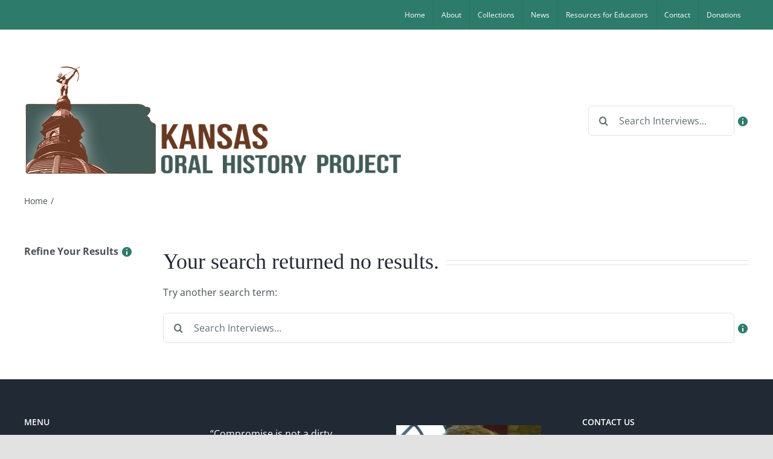

--- FILE ---
content_type: text/html; charset=UTF-8
request_url: https://ksoralhistory.org/search?_sfm_tags_topics=1348&termidpage=1348
body_size: 13479
content:
<!DOCTYPE html><html class="avada-html-layout-wide avada-html-header-position-top" lang="en-US" prefix="og: http://ogp.me/ns# fb: http://ogp.me/ns/fb#"><head><meta http-equiv="X-UA-Compatible" content="IE=edge" /><meta http-equiv="Content-Type" content="text/html; charset=utf-8"/><meta name="viewport" content="width=device-width, initial-scale=1" /><meta name='robots' content='index, follow, max-image-preview:large, max-snippet:-1, max-video-preview:-1' /><style>img:is([sizes="auto" i],[sizes^="auto," i]){contain-intrinsic-size:3000px 1500px}</style><title>Kansas Oral History Project</title><meta property="og:locale" content="en_US" /><meta property="og:type" content="website" /><meta property="og:site_name" content="Kansas Oral History Project" /><meta name="twitter:card" content="summary_large_image" /><script type="application/ld+json" class="yoast-schema-graph">{"@context":"https://schema.org","@graph":[{"@type":"WebSite","@id":"https://ksoralhistory.org/#website","url":"https://ksoralhistory.org/","name":"Kansas Oral History Project","description":"The Kansas Oral History Collection","publisher":{"@id":"https://ksoralhistory.org/#organization"},"potentialAction":[{"@type":"SearchAction","target":{"@type":"EntryPoint","urlTemplate":"https://ksoralhistory.org/?s={search_term_string}"},"query-input":{"@type":"PropertyValueSpecification","valueRequired":true,"valueName":"search_term_string"}}],"inLanguage":"en-US"},{"@type":"Organization","@id":"https://ksoralhistory.org/#organization","name":"Kansas Oral History Project","url":"https://ksoralhistory.org/","logo":{"@type":"ImageObject","inLanguage":"en-US","@id":"https://ksoralhistory.org/#/schema/logo/image/","url":"https://ksoralhistory.org/wp-content/uploads/KOHP_logo_lighter-horizontal-FPO-1453x590-1.png","contentUrl":"https://ksoralhistory.org/wp-content/uploads/KOHP_logo_lighter-horizontal-FPO-1453x590-1.png","width":1453,"height":590,"caption":"Kansas Oral History Project"},"image":{"@id":"https://ksoralhistory.org/#/schema/logo/image/"},"sameAs":["https://www.youtube.com/channel/UC8dH0Ks8pjGcFTM3OVGqBZA"]}]}</script><link rel='dns-prefetch' href='//platform-api.sharethis.com' /><link rel='dns-prefetch' href='//www.googletagmanager.com' /><link rel="alternate" type="application/rss+xml" title="Kansas Oral History Project &raquo; Feed" href="https://ksoralhistory.org/feed/" /><link rel="alternate" type="application/rss+xml" title="Kansas Oral History Project &raquo; Comments Feed" href="https://ksoralhistory.org/comments/feed/" /><link rel="shortcut icon" href="https://ksoralhistory.org/wp-content/uploads/favicon-32x32-1.png" type="image/x-icon" /><link rel="apple-touch-icon" sizes="180x180" href="https://ksoralhistory.org/wp-content/uploads/apple-touch-icon.png"><link rel="icon" sizes="192x192" href="https://ksoralhistory.org/wp-content/uploads/apple-touch-icon.png"><meta name="msapplication-TileImage" content="https://ksoralhistory.org/wp-content/uploads/apple-touch-icon.png"><meta property="og:locale" content="en_US"/><meta property="og:type" content="article"/><meta property="og:site_name" content="Kansas Oral History Project"/><meta property="og:title" content=""/><meta property="og:url" content=""/><meta property="og:image" content="https://ksoralhistory.org/wp-content/uploads/logo_background_lighter-FPO-extended-REV.png"/><meta property="og:image:width" content="660"/><meta property="og:image:height" content="180"/><meta property="og:image:type" content="image/png"/><script type="text/javascript">
window._wpemojiSettings = {"baseUrl":"https:\/\/s.w.org\/images\/core\/emoji\/16.0.1\/72x72\/","ext":".png","svgUrl":"https:\/\/s.w.org\/images\/core\/emoji\/16.0.1\/svg\/","svgExt":".svg","source":{"concatemoji":"https:\/\/ksoralhistory.org\/wp-includes\/js\/wp-emoji-release.min.js?ver=6.8.3"}};
!function(s,n){var o,i,e;function c(e){try{var t={supportTests:e,timestamp:(new Date).valueOf()};sessionStorage.setItem(o,JSON.stringify(t))}catch(e){}}function p(e,t,n){e.clearRect(0,0,e.canvas.width,e.canvas.height),e.fillText(t,0,0);var t=new Uint32Array(e.getImageData(0,0,e.canvas.width,e.canvas.height).data),a=(e.clearRect(0,0,e.canvas.width,e.canvas.height),e.fillText(n,0,0),new Uint32Array(e.getImageData(0,0,e.canvas.width,e.canvas.height).data));return t.every(function(e,t){return e===a[t]})}function u(e,t){e.clearRect(0,0,e.canvas.width,e.canvas.height),e.fillText(t,0,0);for(var n=e.getImageData(16,16,1,1),a=0;a<n.data.length;a++)if(0!==n.data[a])return!1;return!0}function f(e,t,n,a){switch(t){case"flag":return n(e,"\ud83c\udff3\ufe0f\u200d\u26a7\ufe0f","\ud83c\udff3\ufe0f\u200b\u26a7\ufe0f")?!1:!n(e,"\ud83c\udde8\ud83c\uddf6","\ud83c\udde8\u200b\ud83c\uddf6")&&!n(e,"\ud83c\udff4\udb40\udc67\udb40\udc62\udb40\udc65\udb40\udc6e\udb40\udc67\udb40\udc7f","\ud83c\udff4\u200b\udb40\udc67\u200b\udb40\udc62\u200b\udb40\udc65\u200b\udb40\udc6e\u200b\udb40\udc67\u200b\udb40\udc7f");case"emoji":return!a(e,"\ud83e\udedf")}return!1}function g(e,t,n,a){var r="undefined"!=typeof WorkerGlobalScope&&self instanceof WorkerGlobalScope?new OffscreenCanvas(300,150):s.createElement("canvas"),o=r.getContext("2d",{willReadFrequently:!0}),i=(o.textBaseline="top",o.font="600 32px Arial",{});return e.forEach(function(e){i[e]=t(o,e,n,a)}),i}function t(e){var t=s.createElement("script");t.src=e,t.defer=!0,s.head.appendChild(t)}"undefined"!=typeof Promise&&(o="wpEmojiSettingsSupports",i=["flag","emoji"],n.supports={everything:!0,everythingExceptFlag:!0},e=new Promise(function(e){s.addEventListener("DOMContentLoaded",e,{once:!0})}),new Promise(function(t){var n=function(){try{var e=JSON.parse(sessionStorage.getItem(o));if("object"==typeof e&&"number"==typeof e.timestamp&&(new Date).valueOf()<e.timestamp+604800&&"object"==typeof e.supportTests)return e.supportTests}catch(e){}return null}();if(!n){if("undefined"!=typeof Worker&&"undefined"!=typeof OffscreenCanvas&&"undefined"!=typeof URL&&URL.createObjectURL&&"undefined"!=typeof Blob)try{var e="postMessage("+g.toString()+"("+[JSON.stringify(i),f.toString(),p.toString(),u.toString()].join(",")+"));",a=new Blob([e],{type:"text/javascript"}),r=new Worker(URL.createObjectURL(a),{name:"wpTestEmojiSupports"});return void(r.onmessage=function(e){c(n=e.data),r.terminate(),t(n)})}catch(e){}c(n=g(i,f,p,u))}t(n)}).then(function(e){for(var t in e)n.supports[t]=e[t],n.supports.everything=n.supports.everything&&n.supports[t],"flag"!==t&&(n.supports.everythingExceptFlag=n.supports.everythingExceptFlag&&n.supports[t]);n.supports.everythingExceptFlag=n.supports.everythingExceptFlag&&!n.supports.flag,n.DOMReady=!1,n.readyCallback=function(){n.DOMReady=!0}}).then(function(){return e}).then(function(){var e;n.supports.everything||(n.readyCallback(),(e=n.source||{}).concatemoji?t(e.concatemoji):e.wpemoji&&e.twemoji&&(t(e.twemoji),t(e.wpemoji)))}))}((window,document),window._wpemojiSettings);
</script><link rel='stylesheet' id='simple_tooltips_style-css' href='https://ksoralhistory.org/wp-content/plugins/simple-tooltips/zebra_tooltips.css?ver=6.8.3' type='text/css' media='all' /><style id='wp-emoji-styles-inline-css' type='text/css'>img.wp-smiley,img.emoji{display:inline !important;border:none !important;box-shadow:none !important;height:1em !important;width:1em !important;margin:0 0.07em !important;vertical-align:-0.1em !important;background:none !important;padding:0 !important}</style><link rel='stylesheet' id='wp-block-library-css' href='https://ksoralhistory.org/wp-includes/css/dist/block-library/style.min.css?ver=6.8.3' type='text/css' media='all' /><style id='wp-block-library-theme-inline-css' type='text/css'>.wp-block-audio:where(figcaption){color:#555;font-size:13px;text-align:center}.is-dark-theme .wp-block-audio:where(figcaption){color:#ffffffa6}.wp-block-audio{margin:0 0 1em}.wp-block-code{border:1px solid #ccc;border-radius:4px;font-family:Menlo,Consolas,monaco,monospace;padding:.8em 1em}.wp-block-embed:where(figcaption){color:#555;font-size:13px;text-align:center}.is-dark-theme .wp-block-embed:where(figcaption){color:#ffffffa6}.wp-block-embed{margin:0 0 1em}.blocks-gallery-caption{color:#555;font-size:13px;text-align:center}.is-dark-theme .blocks-gallery-caption{color:#ffffffa6}:root:where(.wp-block-image figcaption){color:#555;font-size:13px;text-align:center}.is-dark-theme:root:where(.wp-block-image figcaption){color:#ffffffa6}.wp-block-image{margin:0 0 1em}.wp-block-pullquote{border-bottom:4px solid;border-top:4px solid;color:currentColor;margin-bottom:1.75em}.wp-block-pullquote cite,.wp-block-pullquote footer,.wp-block-pullquote__citation{color:currentColor;font-size:.8125em;font-style:normal;text-transform:uppercase}.wp-block-quote{border-left:.25em solid;margin:0 0 1.75em;padding-left:1em}.wp-block-quote cite,.wp-block-quote footer{color:currentColor;font-size:.8125em;font-style:normal;position:relative}.wp-block-quote:where(.has-text-align-right){border-left:none;border-right:.25em solid;padding-left:0;padding-right:1em}.wp-block-quote:where(.has-text-align-center){border:none;padding-left:0}.wp-block-quote.is-large,.wp-block-quote.is-style-large,.wp-block-quote:where(.is-style-plain){border:none}.wp-block-search .wp-block-search__label{font-weight:700}.wp-block-search__button{border:1px solid #ccc;padding:.375em .625em}:where(.wp-block-group.has-background){padding:1.25em 2.375em}.wp-block-separator.has-css-opacity{opacity:.4}.wp-block-separator{border:none;border-bottom:2px solid;margin-left:auto;margin-right:auto}.wp-block-separator.has-alpha-channel-opacity{opacity:1}.wp-block-separator:not(.is-style-wide):not(.is-style-dots){width:100px}.wp-block-separator.has-background:not(.is-style-dots){border-bottom:none;height:1px}.wp-block-separator.has-background:not(.is-style-wide):not(.is-style-dots){height:2px}.wp-block-table{margin:0 0 1em}.wp-block-table td,.wp-block-table th{word-break:normal}.wp-block-table:where(figcaption){color:#555;font-size:13px;text-align:center}.is-dark-theme .wp-block-table:where(figcaption){color:#ffffffa6}.wp-block-video:where(figcaption){color:#555;font-size:13px;text-align:center}.is-dark-theme .wp-block-video:where(figcaption){color:#ffffffa6}.wp-block-video{margin:0 0 1em}:root:where(.wp-block-template-part.has-background){margin-bottom:0;margin-top:0;padding:1.25em 2.375em}</style><style id='classic-theme-styles-inline-css' type='text/css'>.wp-block-button__link{color:#fff;background-color:#32373c;border-radius:9999px;box-shadow:none;text-decoration:none;padding:calc(.667em + 2px) calc(1.333em + 2px);font-size:1.125em}.wp-block-file__button{background:#32373c;color:#fff;text-decoration:none}</style><link rel='stylesheet' id='pcp_swiper-css' href='https://ksoralhistory.org/wp-content/plugins/smart-post-show-pro/public/assets/css/swiper-bundle.min.css?ver=3.2.0' type='text/css' media='all' /><link rel='stylesheet' id='pcp-likes-css' href='https://ksoralhistory.org/wp-content/plugins/smart-post-show-pro/public/assets/css/pcp-likes-public.min.css?ver=3.2.0' type='text/css' media='all' /><style id='sp-smart-post-global-root-inline-css' type='text/css'>:root{--sp-smart-font-size-heading-1:44px;--sp-smart-font-size-heading-2:32px;--sp-smart-font-size-heading-3:24px;--sp-smart-font-size-heading-4:22px;--sp-smart-font-size-heading-5:20px;--sp-smart-font-size-heading-6:18px;--sp-smart-font-size-body-1:18px;--sp-smart-font-size-body-2:16px;--sp-smart-font-size-body-3:14px;--sp-smart-font-size-body-4:12px;--sp-smart-font-size-button-1:18px;--sp-smart-font-size-button-2:16px}:root{--sp-smart-breakpoint-tablet:1023px;--sp-smart-breakpoint-mobile:767px;--smart-post-light-text:#FAFAFA;--smart-post-background:#FFFFFF;--smart-post-primary-light:#EBEBEB;--smart-post-primary:#999999;--smart-post-primary-dark:#1D1D1D;--smart-post-secondary:#0054FB;--smart-post-dark-2-text:#3E3E3E;--smart-post-dark-text:#0A0A0A;--smart-post-black:#000000;--smart-post-ocean-breeze:linear-gradient(46deg,rgb(0,97,255) 4%,rgb(96,239,255) 93%);--smart-post-cosmic-fusion:linear-gradient(46deg,rgb(232,28,255) 4%,rgb(64,201,255) 93%);--smart-post-sunset-blaze:linear-gradient(46deg,rgb(255,15,123) 4%,rgb(248,155,41) 93%);--smart-post-dreamy-violet:linear-gradient(46deg,rgb(211,151,250) 4%,rgb(131,100,232) 93%);--smart-post-peach-bloom:linear-gradient(46deg,rgb(246,213,247) 4%,rgb(251,233,215) 93%);--smart-post-aqua-depths:linear-gradient(46deg,rgb(0,173,181) 4%,rgb(9,95,92) 93%);--smart-post-midnight-steel:linear-gradient(46deg,rgb(36,55,72) 4%,rgb(75,116,159) 93%)}:root{--smart-post-shadow-subtle-1dp:0px 1px 2px 0px rgba(0,0,0,0.12);--smart-post-shadow-light-2dp:0px 2px 4px 0px rgba(0,0,0,0.14);--smart-post-shadow-medium-4dp:0px 4px 6px 0px rgba(0,0,0,0.16);--smart-post-shadow-strong-8dp:0px 8px 18px 0px rgba(0,0,0,0.18);--smart-post-shadow-deep-12dp:0px 12px 17px 0px rgba(0,0,0,0.20);--smart-post-shadow-sharp-4dp:4px 4px 0px 0px rgba(0,0,0,0.25)}</style><link rel='stylesheet' id='sp_smart_post_blocks_social_icons_style-css' href='https://ksoralhistory.org/wp-content/plugins/smart-post-show-pro/blocks/assets/css/icons.min.css?ver=3.2.0' type='text/css' media='all' /><link rel='stylesheet' id='sp_smart_post_blocks_css-css' href='https://ksoralhistory.org/wp-content/plugins/smart-post-show-pro/blocks/build/style-index.css?ver=3.2.0' type='text/css' media='all' /><style id='global-styles-inline-css' type='text/css'>:root{--wp--preset--aspect-ratio--square:1;--wp--preset--aspect-ratio--4-3:4/3;--wp--preset--aspect-ratio--3-4:3/4;--wp--preset--aspect-ratio--3-2:3/2;--wp--preset--aspect-ratio--2-3:2/3;--wp--preset--aspect-ratio--16-9:16/9;--wp--preset--aspect-ratio--9-16:9/16;--wp--preset--color--black:#000000;--wp--preset--color--cyan-bluish-gray:#abb8c3;--wp--preset--color--white:#ffffff;--wp--preset--color--pale-pink:#f78da7;--wp--preset--color--vivid-red:#cf2e2e;--wp--preset--color--luminous-vivid-orange:#ff6900;--wp--preset--color--luminous-vivid-amber:#fcb900;--wp--preset--color--light-green-cyan:#7bdcb5;--wp--preset--color--vivid-green-cyan:#00d084;--wp--preset--color--pale-cyan-blue:#8ed1fc;--wp--preset--color--vivid-cyan-blue:#0693e3;--wp--preset--color--vivid-purple:#9b51e0;--wp--preset--color--awb-color-1:#ffffff;--wp--preset--color--awb-color-2:#f9f9fb;--wp--preset--color--awb-color-3:#f2f3f5;--wp--preset--color--awb-color-4:#e2e2e2;--wp--preset--color--awb-color-5:#047c62;--wp--preset--color--awb-color-6:#4a4e57;--wp--preset--color--awb-color-7:#333333;--wp--preset--color--awb-color-8:#212934;--wp--preset--color--awb-color-custom-10:#65bc7b;--wp--preset--color--awb-color-custom-11:rgba(242,243,245,0.7);--wp--preset--color--awb-color-custom-12:rgba(255,255,255,0.8);--wp--preset--color--awb-color-custom-13:#1d242d;--wp--preset--color--awb-color-custom-14:#26303e;--wp--preset--color--awb-color-custom-15:#9ea0a4;--wp--preset--color--awb-color-custom-16:rgba(242,243,245,0.8);--wp--preset--gradient--vivid-cyan-blue-to-vivid-purple:linear-gradient(135deg,rgba(6,147,227,1) 0%,rgb(155,81,224) 100%);--wp--preset--gradient--light-green-cyan-to-vivid-green-cyan:linear-gradient(135deg,rgb(122,220,180) 0%,rgb(0,208,130) 100%);--wp--preset--gradient--luminous-vivid-amber-to-luminous-vivid-orange:linear-gradient(135deg,rgba(252,185,0,1) 0%,rgba(255,105,0,1) 100%);--wp--preset--gradient--luminous-vivid-orange-to-vivid-red:linear-gradient(135deg,rgba(255,105,0,1) 0%,rgb(207,46,46) 100%);--wp--preset--gradient--very-light-gray-to-cyan-bluish-gray:linear-gradient(135deg,rgb(238,238,238) 0%,rgb(169,184,195) 100%);--wp--preset--gradient--cool-to-warm-spectrum:linear-gradient(135deg,rgb(74,234,220) 0%,rgb(151,120,209) 20%,rgb(207,42,186) 40%,rgb(238,44,130) 60%,rgb(251,105,98) 80%,rgb(254,248,76) 100%);--wp--preset--gradient--blush-light-purple:linear-gradient(135deg,rgb(255,206,236) 0%,rgb(152,150,240) 100%);--wp--preset--gradient--blush-bordeaux:linear-gradient(135deg,rgb(254,205,165) 0%,rgb(254,45,45) 50%,rgb(107,0,62) 100%);--wp--preset--gradient--luminous-dusk:linear-gradient(135deg,rgb(255,203,112) 0%,rgb(199,81,192) 50%,rgb(65,88,208) 100%);--wp--preset--gradient--pale-ocean:linear-gradient(135deg,rgb(255,245,203) 0%,rgb(182,227,212) 50%,rgb(51,167,181) 100%);--wp--preset--gradient--electric-grass:linear-gradient(135deg,rgb(202,248,128) 0%,rgb(113,206,126) 100%);--wp--preset--gradient--midnight:linear-gradient(135deg,rgb(2,3,129) 0%,rgb(40,116,252) 100%);--wp--preset--font-size--small:12px;--wp--preset--font-size--medium:20px;--wp--preset--font-size--large:24px;--wp--preset--font-size--x-large:42px;--wp--preset--font-size--normal:16px;--wp--preset--font-size--xlarge:32px;--wp--preset--font-size--huge:48px;--wp--preset--spacing--20:0.44rem;--wp--preset--spacing--30:0.67rem;--wp--preset--spacing--40:1rem;--wp--preset--spacing--50:1.5rem;--wp--preset--spacing--60:2.25rem;--wp--preset--spacing--70:3.38rem;--wp--preset--spacing--80:5.06rem;--wp--preset--shadow--natural:6px 6px 9px rgba(0,0,0,0.2);--wp--preset--shadow--deep:12px 12px 50px rgba(0,0,0,0.4);--wp--preset--shadow--sharp:6px 6px 0px rgba(0,0,0,0.2);--wp--preset--shadow--outlined:6px 6px 0px -3px rgba(255,255,255,1),6px 6px rgba(0,0,0,1);--wp--preset--shadow--crisp:6px 6px 0px rgba(0,0,0,1)}:where(.is-layout-flex){gap:0.5em}:where(.is-layout-grid){gap:0.5em}body .is-layout-flex{display:flex}.is-layout-flex{flex-wrap:wrap;align-items:center}.is-layout-flex >:is(*,div){margin:0}body .is-layout-grid{display:grid}.is-layout-grid >:is(*,div){margin:0}:where(.wp-block-columns.is-layout-flex){gap:2em}:where(.wp-block-columns.is-layout-grid){gap:2em}:where(.wp-block-post-template.is-layout-flex){gap:1.25em}:where(.wp-block-post-template.is-layout-grid){gap:1.25em}.has-black-color{color:var(--wp--preset--color--black) !important}.has-cyan-bluish-gray-color{color:var(--wp--preset--color--cyan-bluish-gray) !important}.has-white-color{color:var(--wp--preset--color--white) !important}.has-pale-pink-color{color:var(--wp--preset--color--pale-pink) !important}.has-vivid-red-color{color:var(--wp--preset--color--vivid-red) !important}.has-luminous-vivid-orange-color{color:var(--wp--preset--color--luminous-vivid-orange) !important}.has-luminous-vivid-amber-color{color:var(--wp--preset--color--luminous-vivid-amber) !important}.has-light-green-cyan-color{color:var(--wp--preset--color--light-green-cyan) !important}.has-vivid-green-cyan-color{color:var(--wp--preset--color--vivid-green-cyan) !important}.has-pale-cyan-blue-color{color:var(--wp--preset--color--pale-cyan-blue) !important}.has-vivid-cyan-blue-color{color:var(--wp--preset--color--vivid-cyan-blue) !important}.has-vivid-purple-color{color:var(--wp--preset--color--vivid-purple) !important}.has-black-background-color{background-color:var(--wp--preset--color--black) !important}.has-cyan-bluish-gray-background-color{background-color:var(--wp--preset--color--cyan-bluish-gray) !important}.has-white-background-color{background-color:var(--wp--preset--color--white) !important}.has-pale-pink-background-color{background-color:var(--wp--preset--color--pale-pink) !important}.has-vivid-red-background-color{background-color:var(--wp--preset--color--vivid-red) !important}.has-luminous-vivid-orange-background-color{background-color:var(--wp--preset--color--luminous-vivid-orange) !important}.has-luminous-vivid-amber-background-color{background-color:var(--wp--preset--color--luminous-vivid-amber) !important}.has-light-green-cyan-background-color{background-color:var(--wp--preset--color--light-green-cyan) !important}.has-vivid-green-cyan-background-color{background-color:var(--wp--preset--color--vivid-green-cyan) !important}.has-pale-cyan-blue-background-color{background-color:var(--wp--preset--color--pale-cyan-blue) !important}.has-vivid-cyan-blue-background-color{background-color:var(--wp--preset--color--vivid-cyan-blue) !important}.has-vivid-purple-background-color{background-color:var(--wp--preset--color--vivid-purple) !important}.has-black-border-color{border-color:var(--wp--preset--color--black) !important}.has-cyan-bluish-gray-border-color{border-color:var(--wp--preset--color--cyan-bluish-gray) !important}.has-white-border-color{border-color:var(--wp--preset--color--white) !important}.has-pale-pink-border-color{border-color:var(--wp--preset--color--pale-pink) !important}.has-vivid-red-border-color{border-color:var(--wp--preset--color--vivid-red) !important}.has-luminous-vivid-orange-border-color{border-color:var(--wp--preset--color--luminous-vivid-orange) !important}.has-luminous-vivid-amber-border-color{border-color:var(--wp--preset--color--luminous-vivid-amber) !important}.has-light-green-cyan-border-color{border-color:var(--wp--preset--color--light-green-cyan) !important}.has-vivid-green-cyan-border-color{border-color:var(--wp--preset--color--vivid-green-cyan) !important}.has-pale-cyan-blue-border-color{border-color:var(--wp--preset--color--pale-cyan-blue) !important}.has-vivid-cyan-blue-border-color{border-color:var(--wp--preset--color--vivid-cyan-blue) !important}.has-vivid-purple-border-color{border-color:var(--wp--preset--color--vivid-purple) !important}.has-vivid-cyan-blue-to-vivid-purple-gradient-background{background:var(--wp--preset--gradient--vivid-cyan-blue-to-vivid-purple) !important}.has-light-green-cyan-to-vivid-green-cyan-gradient-background{background:var(--wp--preset--gradient--light-green-cyan-to-vivid-green-cyan) !important}.has-luminous-vivid-amber-to-luminous-vivid-orange-gradient-background{background:var(--wp--preset--gradient--luminous-vivid-amber-to-luminous-vivid-orange) !important}.has-luminous-vivid-orange-to-vivid-red-gradient-background{background:var(--wp--preset--gradient--luminous-vivid-orange-to-vivid-red) !important}.has-very-light-gray-to-cyan-bluish-gray-gradient-background{background:var(--wp--preset--gradient--very-light-gray-to-cyan-bluish-gray) !important}.has-cool-to-warm-spectrum-gradient-background{background:var(--wp--preset--gradient--cool-to-warm-spectrum) !important}.has-blush-light-purple-gradient-background{background:var(--wp--preset--gradient--blush-light-purple) !important}.has-blush-bordeaux-gradient-background{background:var(--wp--preset--gradient--blush-bordeaux) !important}.has-luminous-dusk-gradient-background{background:var(--wp--preset--gradient--luminous-dusk) !important}.has-pale-ocean-gradient-background{background:var(--wp--preset--gradient--pale-ocean) !important}.has-electric-grass-gradient-background{background:var(--wp--preset--gradient--electric-grass) !important}.has-midnight-gradient-background{background:var(--wp--preset--gradient--midnight) !important}.has-small-font-size{font-size:var(--wp--preset--font-size--small) !important}.has-medium-font-size{font-size:var(--wp--preset--font-size--medium) !important}.has-large-font-size{font-size:var(--wp--preset--font-size--large) !important}.has-x-large-font-size{font-size:var(--wp--preset--font-size--x-large) !important}:where(.wp-block-post-template.is-layout-flex){gap:1.25em}:where(.wp-block-post-template.is-layout-grid){gap:1.25em}:where(.wp-block-columns.is-layout-flex){gap:2em}:where(.wp-block-columns.is-layout-grid){gap:2em}:root:where(.wp-block-pullquote){font-size:1.5em;line-height:1.6}</style><link rel='stylesheet' id='search-filter-plugin-styles-css' href='https://ksoralhistory.org/wp-content/plugins/search-filter-pro/public/assets/css/search-filter.min.css?ver=2.5.21' type='text/css' media='all' /><link rel='stylesheet' id='dashicons-css' href='https://ksoralhistory.org/wp-includes/css/dashicons.min.css?ver=6.8.3' type='text/css' media='all' /><link rel='stylesheet' id='avada-child-jquery-ui-style-css' href='https://ksoralhistory.org/wp-content/themes/Avada-child/jquery-ui.css?ver=6.8.3' type='text/css' media='all' /><link rel='stylesheet' id='fusion-dynamic-css-css' href='https://ksoralhistory.org/wp-content/uploads/fusion-styles/52b64ba11cdbfdfe94c40642e378ff10.min.css?ver=3.13.3' type='text/css' media='all' /><link rel='stylesheet' id='avada-child-style-css' href='https://ksoralhistory.org/wp-content/themes/Avada-child/style.css?ver=1.0.160' type='text/css' media='all' /><link rel='stylesheet' id='__EPYT__style-css' href='https://ksoralhistory.org/wp-content/plugins/youtube-embed-plus/styles/ytprefs.min.css?ver=14.2.3' type='text/css' media='all' /><style id='__EPYT__style-inline-css' type='text/css'> .epyt-gallery-thumb{width:33.333%}</style><script type="text/javascript" src="https://ksoralhistory.org/wp-includes/js/jquery/jquery.min.js?ver=3.7.1" id="jquery-core-js"></script><script type="text/javascript" src="https://ksoralhistory.org/wp-includes/js/jquery/jquery-migrate.min.js?ver=3.4.1" id="jquery-migrate-js"></script><script type="text/javascript" id="search-filter-plugin-build-js-extra">
var SF_LDATA = {"ajax_url":"https:\/\/ksoralhistory.org\/wp-admin\/admin-ajax.php","home_url":"https:\/\/ksoralhistory.org\/","extensions":[]};
</script><script type="text/javascript" src="https://ksoralhistory.org/wp-content/plugins/search-filter-pro/public/assets/js/search-filter-build.min.js?ver=2.5.21" id="search-filter-plugin-build-js"></script><script type="text/javascript" src="https://ksoralhistory.org/wp-content/plugins/search-filter-pro/public/assets/js/chosen.jquery.min.js?ver=2.5.21" id="search-filter-plugin-chosen-js"></script><script type="text/javascript" src="https://ksoralhistory.org/wp-includes/js/jquery/ui/core.min.js?ver=1.13.3" id="jquery-ui-core-js"></script><script type="text/javascript" src="https://ksoralhistory.org/wp-includes/js/jquery/ui/accordion.min.js?ver=1.13.3" id="jquery-ui-accordion-js"></script><script type="text/javascript" src="https://ksoralhistory.org/wp-includes/js/jquery/ui/tabs.min.js?ver=1.13.3" id="jquery-ui-tabs-js"></script><script type="text/javascript" src="https://ksoralhistory.org/wp-includes/js/jquery/ui/mouse.min.js?ver=1.13.3" id="jquery-ui-mouse-js"></script><script type="text/javascript" src="https://ksoralhistory.org/wp-includes/js/jquery/ui/resizable.min.js?ver=1.13.3" id="jquery-ui-resizable-js"></script><script type="text/javascript" src="https://ksoralhistory.org/wp-includes/js/jquery/ui/draggable.min.js?ver=1.13.3" id="jquery-ui-draggable-js"></script><script type="text/javascript" src="https://ksoralhistory.org/wp-includes/js/jquery/ui/controlgroup.min.js?ver=1.13.3" id="jquery-ui-controlgroup-js"></script><script type="text/javascript" src="https://ksoralhistory.org/wp-includes/js/jquery/ui/checkboxradio.min.js?ver=1.13.3" id="jquery-ui-checkboxradio-js"></script><script type="text/javascript" src="https://ksoralhistory.org/wp-includes/js/jquery/ui/button.min.js?ver=1.13.3" id="jquery-ui-button-js"></script><script type="text/javascript" src="https://ksoralhistory.org/wp-includes/js/jquery/ui/dialog.min.js?ver=1.13.3" id="jquery-ui-dialog-js"></script><script type="text/javascript" src="https://ksoralhistory.org/wp-content/themes/Avada-child/scripts.js?ver=1.0.160" id="avada-child-script-js"></script><script type="text/javascript" src="//platform-api.sharethis.com/js/sharethis.js#source=googleanalytics-wordpress#product=ga&amp;property=60da4e98315d7b00129834e1" id="googleanalytics-platform-sharethis-js"></script><script type="text/javascript" src="https://www.googletagmanager.com/gtag/js?id=GT-TQK48S6" id="google_gtagjs-js" async></script><script type="text/javascript" id="google_gtagjs-js-after">
window.dataLayer = window.dataLayer || [];function gtag(){dataLayer.push(arguments);}gtag("set","linker",{"domains":["ksoralhistory.org"]});gtag("js", new Date());gtag("set", "developer_id.dZTNiMT", true);gtag("config", "GT-TQK48S6");
</script><script type="text/javascript" id="__ytprefs__-js-extra">
var _EPYT_ = {"ajaxurl":"https:\/\/ksoralhistory.org\/wp-admin\/admin-ajax.php","security":"c1937e51cc","gallery_scrolloffset":"20","eppathtoscripts":"https:\/\/ksoralhistory.org\/wp-content\/plugins\/youtube-embed-plus\/scripts\/","eppath":"https:\/\/ksoralhistory.org\/wp-content\/plugins\/youtube-embed-plus\/","epresponsiveselector":"[\"iframe.__youtube_prefs__\",\"iframe[src*='youtube.com']\",\"iframe[src*='youtube-nocookie.com']\",\"iframe[data-ep-src*='youtube.com']\",\"iframe[data-ep-src*='youtube-nocookie.com']\",\"iframe[data-ep-gallerysrc*='youtube.com']\"]","epdovol":"1","version":"14.2.3","evselector":"iframe.__youtube_prefs__[src], iframe[src*=\"youtube.com\/embed\/\"], iframe[src*=\"youtube-nocookie.com\/embed\/\"]","ajax_compat":"","maxres_facade":"eager","ytapi_load":"light","pause_others":"","stopMobileBuffer":"1","facade_mode":"","not_live_on_channel":""};
</script><script type="text/javascript" src="https://ksoralhistory.org/wp-content/plugins/youtube-embed-plus/scripts/ytprefs.min.js?ver=14.2.3" id="__ytprefs__-js"></script><link rel="https://api.w.org/" href="https://ksoralhistory.org/wp-json/" /><link rel="EditURI" type="application/rsd+xml" title="RSD" href="https://ksoralhistory.org/xmlrpc.php?rsd" /><meta name="generator" content="WordPress 6.8.3" /><meta name="generator" content="Site Kit by Google 1.164.0" /><link rel="preload" href="https://ksoralhistory.org/wp-content/themes/Avada/includes/lib/assets/fonts/icomoon/awb-icons.woff" as="font" type="font/woff" crossorigin><link rel="preload" href="//ksoralhistory.org/wp-content/themes/Avada/includes/lib/assets/fonts/fontawesome/webfonts/fa-brands-400.woff2" as="font" type="font/woff2" crossorigin><link rel="preload" href="//ksoralhistory.org/wp-content/themes/Avada/includes/lib/assets/fonts/fontawesome/webfonts/fa-regular-400.woff2" as="font" type="font/woff2" crossorigin><link rel="preload" href="//ksoralhistory.org/wp-content/themes/Avada/includes/lib/assets/fonts/fontawesome/webfonts/fa-solid-900.woff2" as="font" type="font/woff2" crossorigin><style type="text/css" id="css-fb-visibility">@media screen and (max-width:640px){.fusion-no-small-visibility{display:none !important}body .sm-text-align-center{text-align:center !important}body .sm-text-align-left{text-align:left !important}body .sm-text-align-right{text-align:right !important}body .sm-flex-align-center{justify-content:center !important}body .sm-flex-align-flex-start{justify-content:flex-start !important}body .sm-flex-align-flex-end{justify-content:flex-end !important}body .sm-mx-auto{margin-left:auto !important;margin-right:auto !important}body .sm-ml-auto{margin-left:auto !important}body .sm-mr-auto{margin-right:auto !important}body .fusion-absolute-position-small{position:absolute;top:auto;width:100%}.awb-sticky.awb-sticky-small{position:sticky;top:var(--awb-sticky-offset,0)}}@media screen and (min-width:641px) and (max-width:1024px){.fusion-no-medium-visibility{display:none !important}body .md-text-align-center{text-align:center !important}body .md-text-align-left{text-align:left !important}body .md-text-align-right{text-align:right !important}body .md-flex-align-center{justify-content:center !important}body .md-flex-align-flex-start{justify-content:flex-start !important}body .md-flex-align-flex-end{justify-content:flex-end !important}body .md-mx-auto{margin-left:auto !important;margin-right:auto !important}body .md-ml-auto{margin-left:auto !important}body .md-mr-auto{margin-right:auto !important}body .fusion-absolute-position-medium{position:absolute;top:auto;width:100%}.awb-sticky.awb-sticky-medium{position:sticky;top:var(--awb-sticky-offset,0)}}@media screen and (min-width:1025px){.fusion-no-large-visibility{display:none !important}body .lg-text-align-center{text-align:center !important}body .lg-text-align-left{text-align:left !important}body .lg-text-align-right{text-align:right !important}body .lg-flex-align-center{justify-content:center !important}body .lg-flex-align-flex-start{justify-content:flex-start !important}body .lg-flex-align-flex-end{justify-content:flex-end !important}body .lg-mx-auto{margin-left:auto !important;margin-right:auto !important}body .lg-ml-auto{margin-left:auto !important}body .lg-mr-auto{margin-right:auto !important}body .fusion-absolute-position-large{position:absolute;top:auto;width:100%}.awb-sticky.awb-sticky-large{position:sticky;top:var(--awb-sticky-offset,0)}}</style><script>(function() {(function (i, s, o, g, r, a, m) {i['GoogleAnalyticsObject'] = r;i[r] = i[r] || function () {(i[r].q = i[r].q || []).push(arguments)
}, i[r].l = 1 * new Date();a = s.createElement(o),m = s.getElementsByTagName(o)[0];a.async = 1;a.src = g;m.parentNode.insertBefore(a, m)
})(window, document, 'script', 'https://google-analytics.com/analytics.js', 'ga');
ga('create', 'UA-195543528-1', 'auto');ga('send', 'pageview');})();</script><script type="text/javascript">var doc = document.documentElement;doc.setAttribute( 'data-useragent', navigator.userAgent );</script></head><body data-rsssl=1 class="blog wp-theme-Avada wp-child-theme-Avada-child fusion-image-hovers fusion-pagination-sizing fusion-button_type-flat fusion-button_span-no fusion-button_gradient-linear avada-image-rollover-circle-yes avada-image-rollover-no fusion-body ltr fusion-sticky-header no-tablet-sticky-header no-mobile-sticky-header no-mobile-slidingbar no-mobile-totop avada-has-rev-slider-styles fusion-sub-menu-fade mobile-logo-pos-left layout-wide-mode avada-has-boxed-modal-shadow- layout-scroll-offset-full avada-has-zero-margin-offset-top fusion-top-header menu-text-align-center mobile-menu-design-flyout fusion-show-pagination-text fusion-header-layout-v4 avada-responsive avada-footer-fx-none avada-menu-highlight-style-bar fusion-search-form-clean fusion-main-menu-search-dropdown fusion-avatar-circle avada-dropdown-styles avada-blog-layout-medium avada-blog-archive-layout-large avada-header-shadow-no avada-menu-icon-position-left avada-has-megamenu-shadow avada-has-mobile-menu-search avada-has-main-nav-search-icon avada-has-titlebar-bar_and_content avada-header-border-color-full-transparent avada-has-pagination-width_height avada-flyout-menu-direction-fade avada-ec-views-v1" data-awb-post-id=""><a class="skip-link screen-reader-text" href="#content">Skip to content</a><div id="boxed-wrapper"><div id="wrapper" class="fusion-wrapper"><div id="home" style="position:relative;top:-1px;"></div><header class="fusion-header-wrapper"><div class="fusion-header-v4 fusion-logo-alignment fusion-logo-left fusion-sticky-menu- fusion-sticky-logo- fusion-mobile-logo- fusion-sticky-menu-only fusion-header-menu-align-center fusion-mobile-menu-design-flyout fusion-header-has-flyout-menu"><div class="fusion-secondary-header"><div class="fusion-row"><div class="fusion-alignright"><nav class="fusion-secondary-menu" role="navigation" aria-label="Secondary Menu"><ul id="menu-top-main-navigation" class="menu"><li id="menu-item-4541" class="menu-item menu-item-type-post_type menu-item-object-page menu-item-home menu-item-4541" data-item-id="4541"><a href="https://ksoralhistory.org/" class="fusion-bar-highlight"><span class="menu-text">Home</span></a></li><li id="menu-item-105" class="menu-item menu-item-type-post_type menu-item-object-page menu-item-has-children menu-item-105 fusion-dropdown-menu" data-item-id="105"><a href="https://ksoralhistory.org/about-kansas-oral-history-project/" class="fusion-bar-highlight"><span class="menu-text">About</span></a><ul class="sub-menu"><li id="menu-item-314" class="menu-item menu-item-type-post_type menu-item-object-page menu-item-314 fusion-dropdown-submenu" ><a href="https://ksoralhistory.org/about-kansas-oral-history-project/interviewers/" class="fusion-bar-highlight"><span>Interviewers</span></a></li><li id="menu-item-5208" class="menu-item menu-item-type-post_type menu-item-object-page menu-item-5208 fusion-dropdown-submenu" ><a href="https://ksoralhistory.org/about-kansas-oral-history-project/in-memory/" class="fusion-bar-highlight"><span>In Memorium</span></a></li></ul></li><li id="menu-item-106" class="menu-item menu-item-type-post_type menu-item-object-page menu-item-has-children menu-item-106 fusion-dropdown-menu" data-item-id="106"><a href="https://ksoralhistory.org/collections/" class="fusion-bar-highlight"><span class="menu-text">Collections</span></a><ul class="sub-menu"><li id="menu-item-1756" class="menu-item menu-item-type-post_type menu-item-object-page menu-item-1756 fusion-dropdown-submenu" ><a href="https://ksoralhistory.org/collections/diverse-voices-in-public-policy/" class="fusion-bar-highlight"><span>Diverse Voices in Public Policy</span></a></li><li id="menu-item-2990" class="menu-item menu-item-type-post_type menu-item-object-page menu-item-2990 fusion-dropdown-submenu" ><a href="https://ksoralhistory.org/collections/energy-environment/" class="fusion-bar-highlight"><span>Energy &#038; Environment</span></a></li><li id="menu-item-1722" class="menu-item menu-item-type-post_type menu-item-object-page menu-item-1722 fusion-dropdown-submenu" ><a href="https://ksoralhistory.org/collections/kansas-courts-and-the-rule-of-law/" class="fusion-bar-highlight"><span>Kansas Courts and the Rule of Law</span></a></li><li id="menu-item-448" class="menu-item menu-item-type-post_type menu-item-object-page menu-item-448 fusion-dropdown-submenu" ><a href="https://ksoralhistory.org/collections/kansas-governors-2/" class="fusion-bar-highlight"><span>Kansas Governors</span></a></li><li id="menu-item-4606" class="menu-item menu-item-type-post_type menu-item-object-page menu-item-4606 fusion-dropdown-submenu" ><a href="https://ksoralhistory.org/collections/leaders-in-kansas-education/" class="fusion-bar-highlight"><span>Leaders in Kansas Education</span></a></li><li id="menu-item-5296" class="menu-item menu-item-type-post_type menu-item-object-page menu-item-5296 fusion-dropdown-submenu" ><a href="https://ksoralhistory.org/collections/notable-kansans-2/" class="fusion-bar-highlight"><span>Notable Kansans</span></a></li><li id="menu-item-598" class="menu-item menu-item-type-post_type menu-item-object-page menu-item-598 fusion-dropdown-submenu" ><a href="https://ksoralhistory.org/collections/reflections-on-water/" class="fusion-bar-highlight"><span>Reflections on Water</span></a></li><li id="menu-item-3761" class="menu-item menu-item-type-post_type menu-item-object-page menu-item-3761 fusion-dropdown-submenu" ><a href="https://ksoralhistory.org/collections/copy-of-statehouse-conversations/" class="fusion-bar-highlight"><span>Statehouse Conversations</span></a></li><li id="menu-item-595" class="menu-item menu-item-type-post_type menu-item-object-page menu-item-595 fusion-dropdown-submenu" ><a href="https://ksoralhistory.org/collections/women-then-and-now-project/" class="fusion-bar-highlight"><span>Women, Then and Now Project</span></a></li></ul></li><li id="menu-item-2121" class="menu-item menu-item-type-post_type menu-item-object-page menu-item-2121" data-item-id="2121"><a title="blog" href="https://ksoralhistory.org/blog/" class="fusion-bar-highlight"><span class="menu-text">News</span></a></li><li id="menu-item-3148" class="menu-item menu-item-type-post_type menu-item-object-page menu-item-has-children menu-item-3148 fusion-dropdown-menu" data-item-id="3148"><a title="Audio-visual Aids" href="https://ksoralhistory.org/resources-for-educators/" class="fusion-bar-highlight"><span class="menu-text">Resources for Educators</span></a><ul class="sub-menu"><li id="menu-item-3153" class="menu-item menu-item-type-post_type menu-item-object-page menu-item-3153 fusion-dropdown-submenu" ><a href="https://ksoralhistory.org/resources-for-educators/classroom-based-assessment-cba/" class="fusion-bar-highlight"><span>Classroom-based Assessment (CBA)</span></a></li><li id="menu-item-3152" class="menu-item menu-item-type-post_type menu-item-object-page menu-item-3152 fusion-dropdown-submenu" ><a href="https://ksoralhistory.org/resources-for-educators/civic-engagement/" class="fusion-bar-highlight"><span>Civic Engagement</span></a></li><li id="menu-item-3149" class="menu-item menu-item-type-post_type menu-item-object-page menu-item-3149 fusion-dropdown-submenu" ><a href="https://ksoralhistory.org/resources-for-educators/geography/" class="fusion-bar-highlight"><span>Geography</span></a></li><li id="menu-item-3150" class="menu-item menu-item-type-post_type menu-item-object-page menu-item-3150 fusion-dropdown-submenu" ><a href="https://ksoralhistory.org/resources-for-educators/government/" class="fusion-bar-highlight"><span>Government</span></a></li><li id="menu-item-3151" class="menu-item menu-item-type-post_type menu-item-object-page menu-item-3151 fusion-dropdown-submenu" ><a href="https://ksoralhistory.org/resources-for-educators/history/" class="fusion-bar-highlight"><span>History</span></a></li></ul></li><li id="menu-item-107" class="menu-item menu-item-type-post_type menu-item-object-page menu-item-107" data-item-id="107"><a href="https://ksoralhistory.org/contact/" class="fusion-bar-highlight"><span class="menu-text">Contact</span></a></li><li id="menu-item-108" class="menu-item menu-item-type-post_type menu-item-object-page menu-item-108" data-item-id="108"><a href="https://ksoralhistory.org/donations/" class="fusion-bar-highlight"><span class="menu-text">Donations</span></a></li></ul></nav><nav class="fusion-mobile-nav-holder fusion-mobile-menu-text-align-left" aria-label="Secondary Mobile Menu"></nav></div></div></div><div class="fusion-header-sticky-height"></div><div class="fusion-sticky-header-wrapper"> <div class="fusion-header"><div class="fusion-row"><div class="fusion-header-has-flyout-menu-content"><div class="fusion-logo" data-margin-top="31px" data-margin-bottom="0px" data-margin-left="0px" data-margin-right="0px"><a class="fusion-logo-link" href="https://ksoralhistory.org/" ><img src="https://ksoralhistory.org/wp-content/uploads/logo_background_lighter-FPO-extended-REV.png" srcset="https://ksoralhistory.org/wp-content/uploads/logo_background_lighter-FPO-extended-REV.png 1x" width="660" height="180" alt="Kansas Oral History Project Logo" data-retina_logo_url="" class="fusion-standard-logo" /></a><div class="fusion-header-content-3-wrapper"><div class="fusion-secondary-menu-search"><form role="search" class="searchform fusion-search-form fusion-search-form-clean" method="get" action="https://ksoralhistory.org/"><div class="fusion-search-form-content"><div class="fusion-search-field search-field"><label><span class="screen-reader-text">Search for:</span><input type="search" value="" name="_sf_s" class="s" placeholder="Search Interviews..." required aria-required="true" aria-label="Search Interviews..."/></label></div><div class="fusion-search-button search-button"><input type="submit" class="fusion-search-submit searchsubmit" aria-label="Search" value="&#xf002;" /></div><input type="hidden" name="sfid" value="42" /><span class="tooltips " style="" title="Use the search box. All interviews will be searched. &lt;a style=color:#fff;text-decoration:underline href=/how-to-use-this-site&gt;Learn More&lt;/a&gt;"><span class="dashicons dashicons-info"></span></span></div></form></div></div></div><div class="fusion-flyout-menu-icons fusion-flyout-mobile-menu-icons"><div class="fusion-flyout-search-toggle"><div class="fusion-toggle-icon"><div class="fusion-toggle-icon-line"></div><div class="fusion-toggle-icon-line"></div><div class="fusion-toggle-icon-line"></div></div><a class="fusion-icon awb-icon-search" aria-hidden="true" aria-label="Toggle Search" href="#"></a></div><a class="fusion-flyout-menu-toggle" aria-hidden="true" aria-label="Toggle Menu" href="#"><div class="fusion-toggle-icon-line"></div><div class="fusion-toggle-icon-line"></div><div class="fusion-toggle-icon-line"></div></a></div><div class="fusion-flyout-search"><form role="search" class="searchform fusion-search-form fusion-search-form-clean" method="get" action="https://ksoralhistory.org/"><div class="fusion-search-form-content"><div class="fusion-search-field search-field"><label><span class="screen-reader-text">Search for:</span><input type="search" value="" name="_sf_s" class="s" placeholder="Search Interviews..." required aria-required="true" aria-label="Search Interviews..."/></label></div><div class="fusion-search-button search-button"><input type="submit" class="fusion-search-submit searchsubmit" aria-label="Search" value="&#xf002;" /></div><input type="hidden" name="sfid" value="42" /><span class="tooltips " style="" title="Use the search box. All interviews will be searched. &lt;a style=color:#fff;text-decoration:underline href=/how-to-use-this-site&gt;Learn More&lt;/a&gt;"><span class="dashicons dashicons-info"></span></span></div></form></div><div class="fusion-flyout-menu-bg"></div></div></div></div><div class="fusion-secondary-main-menu"><div class="fusion-row"><nav class="fusion-main-menu" aria-label="Main Menu"></nav><div class="fusion-mobile-navigation"><ul id="menu-top-main-navigation-1" class="fusion-mobile-menu"><li class="menu-item menu-item-type-post_type menu-item-object-page menu-item-home menu-item-4541" data-item-id="4541"><a href="https://ksoralhistory.org/" class="fusion-bar-highlight"><span class="menu-text">Home</span></a></li><li class="menu-item menu-item-type-post_type menu-item-object-page menu-item-has-children menu-item-105 fusion-dropdown-menu" data-item-id="105"><a href="https://ksoralhistory.org/about-kansas-oral-history-project/" class="fusion-bar-highlight"><span class="menu-text">About</span></a><ul class="sub-menu"><li class="menu-item menu-item-type-post_type menu-item-object-page menu-item-314 fusion-dropdown-submenu" ><a href="https://ksoralhistory.org/about-kansas-oral-history-project/interviewers/" class="fusion-bar-highlight"><span>Interviewers</span></a></li><li class="menu-item menu-item-type-post_type menu-item-object-page menu-item-5208 fusion-dropdown-submenu" ><a href="https://ksoralhistory.org/about-kansas-oral-history-project/in-memory/" class="fusion-bar-highlight"><span>In Memorium</span></a></li></ul></li><li class="menu-item menu-item-type-post_type menu-item-object-page menu-item-has-children menu-item-106 fusion-dropdown-menu" data-item-id="106"><a href="https://ksoralhistory.org/collections/" class="fusion-bar-highlight"><span class="menu-text">Collections</span></a><ul class="sub-menu"><li class="menu-item menu-item-type-post_type menu-item-object-page menu-item-1756 fusion-dropdown-submenu" ><a href="https://ksoralhistory.org/collections/diverse-voices-in-public-policy/" class="fusion-bar-highlight"><span>Diverse Voices in Public Policy</span></a></li><li class="menu-item menu-item-type-post_type menu-item-object-page menu-item-2990 fusion-dropdown-submenu" ><a href="https://ksoralhistory.org/collections/energy-environment/" class="fusion-bar-highlight"><span>Energy &#038; Environment</span></a></li><li class="menu-item menu-item-type-post_type menu-item-object-page menu-item-1722 fusion-dropdown-submenu" ><a href="https://ksoralhistory.org/collections/kansas-courts-and-the-rule-of-law/" class="fusion-bar-highlight"><span>Kansas Courts and the Rule of Law</span></a></li><li class="menu-item menu-item-type-post_type menu-item-object-page menu-item-448 fusion-dropdown-submenu" ><a href="https://ksoralhistory.org/collections/kansas-governors-2/" class="fusion-bar-highlight"><span>Kansas Governors</span></a></li><li class="menu-item menu-item-type-post_type menu-item-object-page menu-item-4606 fusion-dropdown-submenu" ><a href="https://ksoralhistory.org/collections/leaders-in-kansas-education/" class="fusion-bar-highlight"><span>Leaders in Kansas Education</span></a></li><li class="menu-item menu-item-type-post_type menu-item-object-page menu-item-5296 fusion-dropdown-submenu" ><a href="https://ksoralhistory.org/collections/notable-kansans-2/" class="fusion-bar-highlight"><span>Notable Kansans</span></a></li><li class="menu-item menu-item-type-post_type menu-item-object-page menu-item-598 fusion-dropdown-submenu" ><a href="https://ksoralhistory.org/collections/reflections-on-water/" class="fusion-bar-highlight"><span>Reflections on Water</span></a></li><li class="menu-item menu-item-type-post_type menu-item-object-page menu-item-3761 fusion-dropdown-submenu" ><a href="https://ksoralhistory.org/collections/copy-of-statehouse-conversations/" class="fusion-bar-highlight"><span>Statehouse Conversations</span></a></li><li class="menu-item menu-item-type-post_type menu-item-object-page menu-item-595 fusion-dropdown-submenu" ><a href="https://ksoralhistory.org/collections/women-then-and-now-project/" class="fusion-bar-highlight"><span>Women, Then and Now Project</span></a></li></ul></li><li class="menu-item menu-item-type-post_type menu-item-object-page menu-item-2121" data-item-id="2121"><a title="blog" href="https://ksoralhistory.org/blog/" class="fusion-bar-highlight"><span class="menu-text">News</span></a></li><li class="menu-item menu-item-type-post_type menu-item-object-page menu-item-has-children menu-item-3148 fusion-dropdown-menu" data-item-id="3148"><a title="Audio-visual Aids" href="https://ksoralhistory.org/resources-for-educators/" class="fusion-bar-highlight"><span class="menu-text">Resources for Educators</span></a><ul class="sub-menu"><li class="menu-item menu-item-type-post_type menu-item-object-page menu-item-3153 fusion-dropdown-submenu" ><a href="https://ksoralhistory.org/resources-for-educators/classroom-based-assessment-cba/" class="fusion-bar-highlight"><span>Classroom-based Assessment (CBA)</span></a></li><li class="menu-item menu-item-type-post_type menu-item-object-page menu-item-3152 fusion-dropdown-submenu" ><a href="https://ksoralhistory.org/resources-for-educators/civic-engagement/" class="fusion-bar-highlight"><span>Civic Engagement</span></a></li><li class="menu-item menu-item-type-post_type menu-item-object-page menu-item-3149 fusion-dropdown-submenu" ><a href="https://ksoralhistory.org/resources-for-educators/geography/" class="fusion-bar-highlight"><span>Geography</span></a></li><li class="menu-item menu-item-type-post_type menu-item-object-page menu-item-3150 fusion-dropdown-submenu" ><a href="https://ksoralhistory.org/resources-for-educators/government/" class="fusion-bar-highlight"><span>Government</span></a></li><li class="menu-item menu-item-type-post_type menu-item-object-page menu-item-3151 fusion-dropdown-submenu" ><a href="https://ksoralhistory.org/resources-for-educators/history/" class="fusion-bar-highlight"><span>History</span></a></li></ul></li><li class="menu-item menu-item-type-post_type menu-item-object-page menu-item-107" data-item-id="107"><a href="https://ksoralhistory.org/contact/" class="fusion-bar-highlight"><span class="menu-text">Contact</span></a></li><li class="menu-item menu-item-type-post_type menu-item-object-page menu-item-108" data-item-id="108"><a href="https://ksoralhistory.org/donations/" class="fusion-bar-highlight"><span class="menu-text">Donations</span></a></li></ul></div><nav class="fusion-mobile-nav-holder fusion-flyout-menu fusion-flyout-mobile-menu" aria-label="Main Menu Mobile"></nav></div></div></div> </div><div class="fusion-clearfix"></div></header><div id="sliders-container" class="fusion-slider-visibility"></div><div class="avada-page-titlebar-wrapper"><div class="fusion-page-title-bar fusion-page-title-bar-none fusion-page-title-bar-right"><div class="fusion-page-title-row"><div class="fusion-page-title-wrapper"><div class="fusion-page-title-captions"></div><div class="fusion-page-title-secondary"><nav class="fusion-breadcrumbs awb-yoast-breadcrumbs" aria-label="Breadcrumb"><ol class="awb-breadcrumb-list"><li class="fusion-breadcrumb-item awb-breadcrumb-sep awb-home" ><a href="https://ksoralhistory.org" class="fusion-breadcrumb-link"><span >Home</span></a></li></ol></nav></div></div></div></div></div><main id="main" class="clearfix "><div class="fusion-row" style=""><section id="content" class=" full-width" style="width: 100%;"> <div class="search-container search-page"> <div class="search-container__filters"> <div class="search-container__filters__refine" role="heading"> Refine Your Results <span class="tooltips " style="" title="Use the filter list to narrow your results. Click a checkbox to show only the results relevant to that filter. Multiple filters may be chosen to narrow the results. &lt;a style=color:#fff;text-decoration:underline href=/how-to-use-this-site&gt;Learn More&lt;/a&gt;"><span class="dashicons dashicons-info"></span></span> </div> <button class="search-container__filters__refine search-container__filters__refine--mobile-button"> Refine Your Results </button> <form data-sf-form-id='42' data-is-rtl='0' data-maintain-state='' data-results-url='https://ksoralhistory.org/search/' data-ajax-url='https://ksoralhistory.org/search/?sf_data=all' data-ajax-form-url='https://ksoralhistory.org/?sfid=42&amp;sf_action=get_data&amp;sf_data=form' data-display-result-method='archive' data-use-history-api='1' data-template-loaded='1' data-lang-code='en' data-ajax='1' data-ajax-data-type='html' data-ajax-links-selector='.pagination a' data-ajax-target='#main' data-ajax-pagination-type='normal' data-update-ajax-url='1' data-only-results-ajax='0' data-scroll-to-pos='results' data-scroll-on-action='all' data-init-paged='1' data-auto-update='1' data-auto-count='1' data-auto-count-refresh-mode='1' action='https://ksoralhistory.org/search/' method='post' class='searchandfilter' id='search-filter-form-42' autocomplete='off' data-instance-count='1'><ul><li class="sf-field-search" data-sf-field-name="search" data-sf-field-type="search" data-sf-field-input-type=""><label> <input placeholder="Search …" name="_sf_search[]" class="sf-input-text" type="text" value="" title=""></label></li><li class="sf-field-post-meta-interview_data_kohp_collection" data-sf-field-name="_sfm_interview_data_kohp_collection" data-sf-field-type="post_meta" data-sf-field-input-type="checkbox" data-sf-meta-type="choice"><h4>Collection</h4><ul data-operator="and" class=""> </ul></li><li class="sf-field-post-meta-interviewee_details_interviewee_political_party" data-sf-field-name="_sfm_interviewee_details_interviewee_political_party" data-sf-field-type="post_meta" data-sf-field-input-type="checkbox" data-sf-meta-type="choice"><h4>Interviewee Political Party</h4><ul data-operator="and" class=""> </ul></li><li class="sf-field-post-meta-interviewee_details_interviewee_gender" data-sf-field-name="_sfm_interviewee_details_interviewee_gender" data-sf-field-type="post_meta" data-sf-field-input-type="checkbox" data-sf-meta-type="choice"><h4>Interviewee Gender</h4><ul data-operator="and" class=""> </ul></li><li class="sf-field-taxonomy-interviewees" data-sf-field-name="_sft_interviewees" data-sf-field-type="taxonomy" data-sf-field-input-type="checkbox"><h4>Interviewee</h4><ul data-operator="and" class=""> </ul></li><li class="sf-field-post-meta-tags_places" data-sf-field-name="_sfm_tags_places" data-sf-field-type="post_meta" data-sf-field-input-type="checkbox" data-sf-meta-type="choice"><h4>Place</h4><ul data-operator="and" class=""> </ul></li><li class="sf-field-post-meta-tags_people" data-sf-field-name="_sfm_tags_people" data-sf-field-type="post_meta" data-sf-field-input-type="checkbox" data-sf-meta-type="choice"><h4>Person</h4><ul data-operator="and" class=""> </ul></li><li class="sf-field-post-meta-tags_topics" data-sf-field-name="_sfm_tags_topics" data-sf-field-type="post_meta" data-sf-field-input-type="checkbox" data-sf-meta-type="choice"><h4>Topic</h4><ul data-operator="and" class=""> </ul></li><li class="sf-field-post-meta-tags_significant_years" data-sf-field-name="_sfm_tags_significant_years" data-sf-field-type="post_meta" data-sf-field-input-type="checkbox" data-sf-meta-type="choice"><h4>Significant Year</h4><ul data-operator="and" class=""> </ul></li><li class="sf-field-post-meta-interviewee_location_details_houe_district_numbers" data-sf-field-name="_sfm_interviewee_location_details_houe_district_numbers" data-sf-field-type="post_meta" data-sf-field-input-type="checkbox" data-sf-meta-type="choice"><h4>House District Number</h4><ul data-operator="and" class=""> </ul></li><li class="sf-field-post-meta-interviewee_location_details_senate_district_numbers" data-sf-field-name="_sfm_interviewee_location_details_senate_district_numbers" data-sf-field-type="post_meta" data-sf-field-input-type="checkbox" data-sf-meta-type="choice"><h4>Senate District Number</h4><ul data-operator="and" class=""> </ul></li></ul></form> </div> <div class="search-container__results post-content"> <div class="post-content"> <div class="fusion-title fusion-title-size-two sep-double sep-solid" style="margin-top:10px;margin-bottom:15px;"><h2 class="title-heading-left" style="margin:0;">Your search returned no results.</h2><span class="awb-title-spacer"></span><div class="title-sep-container"><div class="title-sep sep-double sep-solid"></div></div></div> <div class="error-page"> <p>Try another search term:</p> <form role="search" class="searchform fusion-search-form fusion-search-form-clean" method="get" action="https://ksoralhistory.org/"><div class="fusion-search-form-content"><div class="fusion-search-field search-field"><label><span class="screen-reader-text">Search for:</span><input type="search" value="" name="_sf_s" class="s" placeholder="Search Interviews..." required aria-required="true" aria-label="Search Interviews..."/></label></div><div class="fusion-search-button search-button"><input type="submit" class="fusion-search-submit searchsubmit" aria-label="Search" value="&#xf002;" /></div><input type="hidden" name="sfid" value="42" /><span class="tooltips " style="" title="Use the search box. All interviews will be searched. &lt;a style=color:#fff;text-decoration:underline href=/how-to-use-this-site&gt;Learn More&lt;/a&gt;"><span class="dashicons dashicons-info"></span></span></div></form> </div> </div> </div> </div></section></div> </main> <div class="fusion-footer"><footer class="fusion-footer-widget-area fusion-widget-area"><div class="fusion-row"><div class="fusion-columns fusion-columns-4 fusion-widget-area"><div class="fusion-column col-lg-3 col-md-3 col-sm-3"><section id="text-4" class="fusion-footer-widget-column widget widget_text" style="border-style: solid;border-color:transparent;border-width:0px;"><h4 class="widget-title">Menu</h4><div class="textwidget"><p><a href="https://ksoralhistory.org">Home</a></p><p><a href="https://ksoralhistory.org/about/">About</a></p><p><a href="https://ksoralhistory.org/collections/">Collections</a></p><p><a href="https://ksoralhistory.org/contact/">Contact</a></p><p><a href="https://ksoralhistory.org/donations/">Donations</a></p><p><a href="https://ksoralhistory.org/how-to-use-this-site/">How to Use This Site</a></p><p><a href="https://ksoralhistory.org/privacy-policy/">Legal</a></p></div><div style="clear:both;"></div></section></div><div class="fusion-column col-lg-3 col-md-3 col-sm-3"><section id="text-5" class="fusion-footer-widget-column widget widget_text" style="border-style: solid;border-color:transparent;border-width:0px;"><div class="textwidget"><p>“Compromise is not a dirty word. Compromise is the way you accomplish things for people. You listen to both sides. You try to create some kind of agreement in order to move forward.”</p><p><i>&#8211; Rochelle Chronister, the first woman to chair the House budget committee and who was assistant majority leader for three years.</i></p></div><div style="clear:both;"></div></section></div><div class="fusion-column col-lg-3 col-md-3 col-sm-3"><section id="text-6" class="fusion-footer-widget-column widget widget_text" style="border-style: solid;border-color:transparent;border-width:0px;"><div class="textwidget"><p><img decoding="async" class="alignnone size-medium wp-image-1229" src="https://ksoralhistory.org/wp-content/uploads/Rochelle-Chronister-Kansas-244x305-1-240x300.jpg" alt="Rochelle Chronister Kansas" width="240" height="300" srcset="https://ksoralhistory.org/wp-content/uploads/Rochelle-Chronister-Kansas-244x305-1-200x250.jpg 200w, https://ksoralhistory.org/wp-content/uploads/Rochelle-Chronister-Kansas-244x305-1-240x300.jpg 240w, https://ksoralhistory.org/wp-content/uploads/Rochelle-Chronister-Kansas-244x305-1.jpg 244w" sizes="(max-width: 240px) 100vw, 240px" /></p><p><font size="-1">Rochelle Chronister</font></p></div><div style="clear:both;"></div></section></div><div class="fusion-column fusion-column-last col-lg-3 col-md-3 col-sm-3"><section id="text-3" class="fusion-footer-widget-column widget widget_text" style="border-style: solid;border-color:transparent;border-width:0px;"><h4 class="widget-title">CONTACT US</h4><div class="textwidget"><p><strong>Kansas Oral History Project, Inc.</strong><br />P.O. Box 67051<br />Topeka, KS 66667</p><p>Email us with our <a href="https://ksoralhistory.org/contact/">Online Contact Form</a>.</p></div><div style="clear:both;"></div></section><section id="text-8" class="fusion-footer-widget-column widget widget_text" style="border-style: solid;border-color:transparent;border-width:0px;"><h4 class="widget-title">Visit Us on YouTube</h4><div class="textwidget"><p><a href="https://www.youtube.com/channel/UC8dH0Ks8pjGcFTM3OVGqBZA" target="_blank" rel="noopener"><img decoding="async" class="alignnone wp-image-671" src="https://ksoralhistory.org/wp-content/uploads/Youtube_icon-128x128-1.png" alt="KOHP on YouTube" width="36" height="36" srcset="https://ksoralhistory.org/wp-content/uploads/Youtube_icon-128x128-1-66x66.png 66w, https://ksoralhistory.org/wp-content/uploads/Youtube_icon-128x128-1.png 128w" sizes="(max-width: 36px) 100vw, 36px" /></a></p></div><div style="clear:both;"></div></section></div><div class="fusion-clearfix"></div></div> </div> </footer> <footer id="footer" class="fusion-footer-copyright-area"><div class="fusion-row"><div class="fusion-copyright-content"><div class="fusion-copyright-notice"><div>Copyright © 2015 - 2024 | Kansas Oral History Project, Inc. | All Rights Reserved<br>Kansas Oral History Project, Inc. is a 501(c)(3) non-profit organization<br><a href="https://kansasoralhistoryproject.org/" rel="cc:attributionURL">The Kansas Oral History Collection</a> by <a href="https://kansasoralhistoryproject.org/about/" rel="cc:attributionURL dct:creator">Kansas Oral History Project, Inc.</a> is licensed under <a style="display: inline-block;" href="http://creativecommons.org/licenses/by-nc-nd/4.0/?ref=chooser-v1" target="_blank" rel="license noopener noreferrer">Attribution-NonCommercial-NoDerivatives 4.0 International<img style="height: 22px!important; margin-left: 3px; vertical-align: text-bottom;" src="https://mirrors.creativecommons.org/presskit/icons/cc.svg?ref=chooser-v1" alt="Creative Commons" /><img alt="Attribution" style="height: 22px!important; margin-left: 3px; vertical-align: text-bottom;" src="https://mirrors.creativecommons.org/presskit/icons/by.svg?ref=chooser-v1" /><img alt="Non-Commercial" style="height: 22px!important; margin-left: 3px; vertical-align: text-bottom;" src="https://mirrors.creativecommons.org/presskit/icons/nc.svg?ref=chooser-v1" /><img alt="No Derivatives" style="height: 22px!important; margin-left: 3px; vertical-align: text-bottom;" src="https://mirrors.creativecommons.org/presskit/icons/nd.svg?ref=chooser-v1" /></a></div></div></div> </div> </footer> </div> </div> </div> <a class="fusion-one-page-text-link fusion-page-load-link" tabindex="-1" href="#" aria-hidden="true">Page load link</a><div class="avada-footer-scripts"><script type="text/javascript">var fusionNavIsCollapsed=function(e){var t,n;window.innerWidth<=e.getAttribute("data-breakpoint")?(e.classList.add("collapse-enabled"),e.classList.remove("awb-menu_desktop"),e.classList.contains("expanded")||window.dispatchEvent(new CustomEvent("fusion-mobile-menu-collapsed",{detail:{nav:e}})),(n=e.querySelectorAll(".menu-item-has-children.expanded")).length&&n.forEach((function(e){e.querySelector(".awb-menu__open-nav-submenu_mobile").setAttribute("aria-expanded","false")}))):(null!==e.querySelector(".menu-item-has-children.expanded .awb-menu__open-nav-submenu_click")&&e.querySelector(".menu-item-has-children.expanded .awb-menu__open-nav-submenu_click").click(),e.classList.remove("collapse-enabled"),e.classList.add("awb-menu_desktop"),null!==e.querySelector(".awb-menu__main-ul")&&e.querySelector(".awb-menu__main-ul").removeAttribute("style")),e.classList.add("no-wrapper-transition"),clearTimeout(t),t=setTimeout(()=>{e.classList.remove("no-wrapper-transition")},400),e.classList.remove("loading")},fusionRunNavIsCollapsed=function(){var e,t=document.querySelectorAll(".awb-menu");for(e=0;e<t.length;e++)fusionNavIsCollapsed(t[e])};function avadaGetScrollBarWidth(){var e,t,n,l=document.createElement("p");return l.style.width="100%",l.style.height="200px",(e=document.createElement("div")).style.position="absolute",e.style.top="0px",e.style.left="0px",e.style.visibility="hidden",e.style.width="200px",e.style.height="150px",e.style.overflow="hidden",e.appendChild(l),document.body.appendChild(e),t=l.offsetWidth,e.style.overflow="scroll",t==(n=l.offsetWidth)&&(n=e.clientWidth),document.body.removeChild(e),jQuery("html").hasClass("awb-scroll")&&10<t-n?10:t-n}fusionRunNavIsCollapsed(),window.addEventListener("fusion-resize-horizontal",fusionRunNavIsCollapsed);</script><script type="speculationrules">{"prefetch":[{"source":"document","where":{"and":[{"href_matches":"\/*"},{"not":{"href_matches":["\/wp-*.php","\/wp-admin\/*","\/wp-content\/uploads\/*","\/wp-content\/*","\/wp-content\/plugins\/*","\/wp-content\/themes\/Avada-child\/*","\/wp-content\/themes\/Avada\/*","\/*\\?(.+)"]}},{"not":{"selector_matches":"a[rel~=\"nofollow\"]"}},{"not":{"selector_matches":".no-prefetch, .no-prefetch a"}}]},"eagerness":"conservative"}]}</script><script type="text/javascript" src="https://ksoralhistory.org/wp-content/plugins/simple-tooltips/zebra_tooltips.js?ver=6.8.3" id="simple_tooltips_base-js"></script><script type="text/javascript" src="https://ksoralhistory.org/wp-content/plugins/smart-post-show-pro/public/assets/js/swiper-bundle.min.js?ver=3.2.0" id="pcp_swiper-js"></script><script type="text/javascript" id="sp_smart_post_blocks_script_js-js-extra">
var sp_smart_post_block_localize = {"ajaxUrl":"https:\/\/ksoralhistory.org\/wp-admin\/admin-ajax.php","restUrl":"https:\/\/ksoralhistory.org\/wp-json\/sps-blocks\/v2\/filter","ajaxNonce":"20b7c58e4a","permalink_structure":"https:\/\/ksoralhistory.org","pluginUrl":"https:\/\/ksoralhistory.org\/wp-content\/plugins\/smart-post-show-pro\/","uploadFile":{"path":"\/www\/kansasoralhistoryproject_126\/public\/wp-content\/uploads","url":"https:\/\/ksoralhistory.org\/wp-content\/uploads","subdir":"","basedir":"\/www\/kansasoralhistoryproject_126\/public\/wp-content\/uploads","baseurl":"https:\/\/ksoralhistory.org\/wp-content\/uploads","error":false},"placeholderImg":"https:\/\/ksoralhistory.org\/wp-content\/plugins\/smart-post-show-pro\/","getBlockOptions":[{"block_name":"post-carousel","show":true},{"block_name":"post-slider","show":true},{"block_name":"thumbnail-slider","show":true},{"block_name":"post-grid-one","show":true},{"block_name":"post-grid-two","show":true},{"block_name":"post-grid-three","show":true},{"block_name":"post-grid-four","show":true},{"block_name":"post-grid-five","show":true},{"block_name":"post-grid-six","show":true},{"block_name":"post-timeline-one","show":true},{"block_name":"post-timeline-two","show":true},{"block_name":"post-timeline-three","show":true},{"block_name":"section-heading","show":true},{"block_name":"container","show":true},{"block_name":"column","show":true},{"block_name":"post-list-one","show":true},{"block_name":"post-list-two","show":true},{"block_name":"post-list-three","show":true},{"block_name":"post-slider-two","show":true},{"block_name":"thumbnail-slider-two","show":true},{"block_name":"taxonomy","show":true},{"block_name":"social-profiles","show":true},{"block_name":"social-profile-item","show":true},{"block_name":"buttons","show":true},{"block_name":"button","show":true},{"block_name":"news-ticker","show":true},{"block_name":"smart-post-parent","show":true},{"block_name":"live-filter","show":true},{"block_name":"search-filter","show":true},{"block_name":"sort-filter","show":true},{"block_name":"taxonomy-filter","show":true},{"block_name":"pagination","show":true}],"cssPath":"https:\/\/ksoralhistory.org\/wp-content\/uploads\/smart-post-show\/"};
</script><script type="text/javascript" src="https://ksoralhistory.org/wp-content/plugins/smart-post-show-pro/blocks/assets/js/script.min.js?ver=3.2.0" id="sp_smart_post_blocks_script_js-js"></script><script type="text/javascript" src="https://ksoralhistory.org/wp-content/plugins/smart-post-show-pro/blocks/assets/js/news-ticker.min.js?ver=3.2.0" id="sp_smart_post_news_ticker_script-js"></script><script type="text/javascript" id="pcp-likes-public-js-js-extra">
var simpleLikes = {"ajaxurl":"https:\/\/ksoralhistory.org\/wp-admin\/admin-ajax.php","like":"Like","unlike":"Unlike"};
</script><script type="text/javascript" src="https://ksoralhistory.org/wp-content/plugins/smart-post-show-pro/public/assets/js/pcp-likes-public.min.js?ver=3.2.0" id="pcp-likes-public-js-js"></script><script type="text/javascript" src="https://ksoralhistory.org/wp-includes/js/jquery/ui/datepicker.min.js?ver=1.13.3" id="jquery-ui-datepicker-js"></script><script type="text/javascript" id="jquery-ui-datepicker-js-after">
jQuery(function(jQuery){jQuery.datepicker.setDefaults({"closeText":"Close","currentText":"Today","monthNames":["January","February","March","April","May","June","July","August","September","October","November","December"],"monthNamesShort":["Jan","Feb","Mar","Apr","May","Jun","Jul","Aug","Sep","Oct","Nov","Dec"],"nextText":"Next","prevText":"Previous","dayNames":["Sunday","Monday","Tuesday","Wednesday","Thursday","Friday","Saturday"],"dayNamesShort":["Sun","Mon","Tue","Wed","Thu","Fri","Sat"],"dayNamesMin":["S","M","T","W","T","F","S"],"dateFormat":"MM d, yy","firstDay":1,"isRTL":false});});
</script><script type="text/javascript" src="https://ksoralhistory.org/wp-content/plugins/youtube-embed-plus/scripts/fitvids.min.js?ver=14.2.3" id="__ytprefsfitvids__-js"></script><script type="text/javascript" src="https://ksoralhistory.org/wp-content/uploads/fusion-scripts/e8234f4fe16a33bf4848a1be96615585.min.js?ver=3.13.3" id="fusion-scripts-js"></script><script type="text/javascript">jQuery( document ).ready( function() {var ajaxurl = 'https://ksoralhistory.org/wp-admin/admin-ajax.php';
if ( 0 < jQuery( '.fusion-login-nonce' ).length ) {jQuery.get( ajaxurl, { 'action': 'fusion_login_nonce' }, function( response ) {jQuery( '.fusion-login-nonce' ).html( response );});}});</script> <script type="text/javascript">function initSimpleTooltips() {jQuery('.tooltips').not('.custom_m_bubble').each(function() {if (!jQuery(this).data('Zebra_Tooltip')) {new jQuery.Zebra_Tooltips(jQuery(this), {'background_color':     '#2D7C6B','color':'#ffffff','max_width':  250,'opacity':    .95,'position':    'center'
});}});}
jQuery(function() {
jQuery(".tooltips img").closest(".tooltips").css("display", "inline-block");
initSimpleTooltips();

});</script><script type="application/ld+json">{"@context":"https:\/\/schema.org","@type":"BreadcrumbList","itemListElement":[{"@type":"ListItem","position":1,"name":"Home","item":"https:\/\/ksoralhistory.org"}]}</script></div><section class="to-top-container to-top-right" aria-labelledby="awb-to-top-label"><a href="#" id="toTop" class="fusion-top-top-link"><span id="awb-to-top-label" class="screen-reader-text">Go to Top</span></a></section></body></html>

--- FILE ---
content_type: text/css; charset=UTF-8
request_url: https://ksoralhistory.org/wp-content/themes/Avada-child/style.css?ver=1.0.160
body_size: 2312
content:
/*
 Theme Name:   Avada Child Theme
 Theme URI:    https://ksoralhistory.org
 Template:     Avada
 Version:      1.0.160
 Text Domain:  Avada-child
*/

.search-container {
  display: flex;
}
.search-container__filters {
  width: 200px;
  flex: 0 0 200px;
  margin-right: 30px;
}
.search-container__filters__refine {
  font-size: 1em;
  font-weight: bold;
  margin-bottom: 15px;
}
.search-container__filters__refine--mobile-button {
  display: none;
}
.search-container__results,.search-container__main-content {
  flex: 1;
}
.search-container__results .search-page-search-form-top {
  padding-bottom: 30px;
  margin-bottom: 0;
  border-bottom: 0;
}
.post-relevance {
  color: #858a90;
}

/* filters list */
.searchandfilter {
  font-size: 0.8em;
}
.searchandfilter > ul {
  padding-left: 0;
}

.searchandfilter label, .searchandfilter select.sf-input-select {
  max-width: 100%;
}

.search-page #search-filter-form-42 > ul > li.sf-field-search:first-child {
  display: none;
}

/* filters dialog / filters modal when clicking "Show All */
.filters-show-all {
  text-decoration: underline;
  padding-left: 3em !important;
  font-size: 0.8em;
}
.filters-show-all a {
  color: #0000ff !important;
}
.filters-modal.ui-widget {
  padding: 0;
}
.ui-widget-overlay {
  z-index: 100000;
}
.ui-dialog {
  z-index: 100001 !important;
}
.filters-modal .ui-dialog-titlebar {
  border-radius: 0;
  display: flex;
  padding-left: 0;
  padding-right: 0;
}
.filters-modal .ui-dialog-titlebar .ui-dialog-title {
  width: auto;
  padding-left: 36px;
}
.filters-modal .ui-dialog-titlebar .results-header {
  margin-left: auto;
  box-sizing: content-box;
  width: 80px;
  padding-right: 26px;
  text-align: center;
}
.filters-modal .ui-dialog-titlebar-close {
  margin-top: -12px;
}
.filters-modal .ui-dialog-titlebar-close .ui-icon-closethick {
  /* fix for "x" not appearing in firefox */
  background-image: none;
}
.filters-modal .ui-dialog-titlebar-close .ui-icon-closethick::after {
  content: "x";
  display: block;
  text-indent: 0;
  position: relative;
  top: -2px;
  color: #666;
}
.filters-modal .ui-dialog-content {
  padding: 0;
}
.filters-modal .ui-dialog-content ul {
  max-height: 80vh;
  margin: 0;
  padding: 0;
}
.filters-modal .ui-dialog-content ul > li {
  list-style-type: none;
  display: flex;
  align-items: center;
  background: #fff;
  padding: 0.2em 0.5em;
}
.filters-modal .ui-dialog-content ul > li:nth-of-type(even) {
  background: #fff;
  background: #f4f4f4;
}
.filters-modal .ui-dialog-content ul > li input {
  margin-right: 10px;
}
.filters-modal .ui-dialog-content ul > li span:nth-child(3) {
  /* push these to the right */
  box-sizing: content-box;
  width: 80px;
  margin-left: auto;
  text-align: center;
  padding-left: 4px;
}
.filters-modal .ui-dialog-content .show-less, .filters-modal .ui-dialog-content .show-more {
  display: none;
}


/* on all of the below, the .sidebar is needed for CSS precedence on the Collections page */
.searchandfilter > ul > li,
.sidebar .searchandfilter > ul > li {
  border-bottom: 1px solid #e2e2e2;
  margin-bottom: 12px;
  padding-top: 0;
  padding-bottom: 14px;
}
.searchandfilter > ul > li:last-child,
.sidebar .searchandfilter > ul > li:last-child {
  margin-bottom: 0;
  border-bottom: 0;
}
.searchandfilter > ul > li > h4,
.sidebar .searchandfilter > ul > li > h4 {
  padding-top: 0;
  font-size: 1em;
  padding-bottom: 2px;
  font-weight: bold;
}
.searchandfilter ul > li > ul:not(.children),
.sidebar .searchandfilter ul > li > ul:not(.children) {
  padding-left: 0;
}
.searchandfilter ul li li,
.sidebar .searchandfilter ul li li {
  display: flex;
  flex-wrap: wrap;
  align-items: flex-start;
  padding: 1px 0;
}
.searchandfilter select.sf-input-select,
.sidebar .searchandfilter select.sf-input-select {
  height: 32px;
}
.searchandfilter ul li li input[type=checkbox],
.sidebar .searchandfilter ul li li input[type=checkbox] {
  margin-top: 0.4em;
}
.searchandfilter ul li li label,
.sidebar .searchandfilter ul li li label {
  flex: 1; /* don't wrap this below the checkbox */
}
.searchandfilter ul li li.sf-collapse-after-this-option .show-more,
.searchandfilter ul li li.sf-hide-options-link .show-less {
  text-decoration: underline;
  color: #0000ff;
  flex-basis: 100%; /* show on a separate line than the other li contents */
  padding-left: 3em;
  font-size: 0.8em;
  cursor: pointer;
}
.searchandfilter ul li li.sf-collapse-after-this-option--expanded .show-more {
  display: none;
}

.searchandfilter ul li li.sf-collapse-option,
.sidebar .searchandfilter ul li li.sf-collapse-option {
  display: none;
}

/* search results list */
article.type-interview > a > .wp-post-image, article.type-resource-educators > a > .wp-post-image {
  max-width: 214px;
}
article.type-interview > a, article.type-resource-educators > a {
  margin-right: 73px;
}
article.type-interview .has-interviewer-name h2, article.type-resource-educators .has-interviewer-name h2 {
  margin-bottom: 0;
}
article.type-interview h6.interviewed-by, article.type-resource-educators h6.interviewed-by {
  margin-top: 0;
}

/* START: mobile styles for search results page & pages with search sidebar */
  .search-container__filters__refine--mobile-only, .search-container__filters__close--mobile-only {
    display: none;
  }
  @media only screen and (max-width: 800px) {
    html.lock-scrolling-on-mobile {
      overflow: hidden;
    }
    .search-container {
      display: block;
    }
    .search-container__filters > * {
      display: none;
    }
    .search-container__filters > .search-container__filters__refine:not(.search-container__filters__refine--mobile-button) {
      display: none;
    }
    .search-container__filters > .search-container__filters__refine {
      display: block;
      text-decoration: underline;
      color: #2D7C6B;
      cursor: pointer;
      background: transparent;
      border: none;
      padding: 0;
    }
    .search-container__filters > .search-container__filters__refine .tooltips {
      display: none;
    }
    
    .search-container__filters__refine--mobile-only {
      display: block;
      font-size: 1.2em;
    }
    .search-container__filters > .search-container__filters__refine--mobile-only .tooltips {
      display: inline-block;
    }
    .search-container__filters__close--mobile-only {
      display: block;
      position: fixed;
      top: -6px;
      right: 0px;
      font-size: 34px;
      width: 50px;
      text-align: right;
      padding-right: 20px;
      cursor: pointer;
      border-bottom: 1px solid #e2e2e2;
      border-left: 1px solid #e2e2e2;
      background: #fff;
      border-radius: 2px;
    }
    .searchandfilter.display-as-mobile-flyover {
      display: block;
      position: fixed;
      top: 0;
      left: 0;
      right: 0;
      bottom: 0;
      background: #fff;
      z-index: 1000000; /* 1 more than the fixed header from Avada */
      overflow: auto;
      padding: 12px;
    }
  }
/* END: mobile styles for search results page & pages with search sidebar */

/* interview detail page */
.single-interview h1.has-interviewed-by {
  margin-bottom: 0;
}
.single-interview h6.interviewed-by {
  margin-top: 0;
  font-size: 22px;
}
.interview-details {
  display: flex;
  margin-top: 1.5em;
}
.interview-details__main {
  flex: 1;
}
.ui-tabs ul {
  display: flex;
  border-bottom: 1px solid #d2d3d5;
  padding: 0;
  
}
.ui-tabs ul li a {
  color: rgb(74,78,87);
}
.ui-tabs ul li {
  background: #d2d3d5;
  border: 1px solid #d2d3d5;
  border-bottom: 0;
  padding: 0.3em 0.5em;
  list-style-type: none;
  margin-right: 2px;
}
.ui-tabs ul li.ui-state-active {
  background: #999;
  border-color: #c5c5c5;
}
.ui-tabs-panel {
  padding: 1em;
}
.interview-details__right-sidebar {
  width: 250px;
  margin-left: 20px;
}
.interview-details__right-sidebar__inner {
  background: #f2f3f5;
  padding: 1em;
}
.interview-detail {
  margin-top: 1.5em;
}
.interview-detail:first-child {
  margin-top: 0;
}
.interview-detail--transcript-download a img, .interview-detail--file-download a img {
  width: 25px;
}
.interview-detail--file-spacer {
  height: 12px;
}

/* transcript accordion */

#transcript-accordion.ui-accordion .ui-accordion-header {
  cursor: pointer;
  border: 0;
  background: transparent;
  color: #4a4e57;
  font-weight: bold;
}
#transcript-accordion .ui-accordion-header-icon {
  display: none;
}
#transcript-accordion .ui-accordion-content {
  line-height: 1.8;
  border: 0;
}
#transcript-accordion.ui-accordion .ui-accordion-header::before {
  content: "+";
  font-size: 2em;
  color: #777;
  margin-right: 8px;
  position: relative;
  top: 5px;
}
#transcript-accordion.ui-accordion .ui-accordion-header-active::before {
  content: "-";
  top: 3px;
}
#transcript-accordion .transcript-content-wrapper {
  max-height: 80vh;
  overflow-y: scroll;
}

/* multiple interviewees tabs */
#multiple-interviewees-tabs {
  margin-top: 1.5em;
}

/* collections page: "show more" and "show less" */
.interview-description .first-content::after {
  content: "...";
  display: inline;
}
.more-content {
  display: none;
}
.interview-description--display-all-content .first-content::after {
  display: none;
}
.interview-description--display-all-content .show-more {
  display: none;
}
.interview-description--display-all-content .more-content {
  display: inline;
}

/* Override contact form styles */
.page-id-98 .wpcf7-form {
  color: #333;
}

.page-id-98 .wpcf7-form input, .page-id-98 .wpcf7-form textarea {
  background: transparent;
  color: #333;
}
.page-id-98 .wpcf7-form input[type=submit] {
  background: #2D7C6B;
  color: #fff;
}

/* misc */

html.avada-is-100-percent-template body.home #main.width-100 {
  padding-top: 0;
}
@media only screen and (min-width:801px) {
  html.avada-is-100-percent-template body.home .fusion-sticky-header-wrapper {
    height: auto !important;
  }
  html.avada-is-100-percent-template body.home .fusion-secondary-main-menu {
    display: none;
  }
}

.search-container__filters__refine .dashicons, .fusion-search-form-content .dashicons, .interview-detail .dashicons {
  color: #2D7C6B;
  position: relative;
  top: 5px;
}
.fusion-search-form-content .dashicons {
  margin-left: 4px;
}
.Zebra_Tooltip {
  z-index: 1000001;
}
.Zebra_Tooltip .Zebra_Tooltip_Message {
  padding: 10px 20px;
  font-size: 12px;
}
article.display-interviews-list {
  display: flex;
  align-items: start;
  margin-bottom: 65px;
}
@media only screen and (max-width:800px) {
  article.display-interviews-list {
    display: block;
  }
}

.ui-widget-content .transcript-content-wrapper a {
  color:  #2d7c6b;
}

/* fix issue with post thumbnail slider & smart post show */
.pts_container, .sp-pcp-container {
  max-width: 970px;
}

/* START: mobile styles for overall site */

  /* FIX: issue where avada shows an extra menu at the top of the mobile site */
  @media only screen and (max-width:800px) {
    .fusion-secondary-header {
      display: none;
    }
    .fusion-header-v4 .fusion-header {
      padding-top: 10px;
      padding-bottom: 10px;
    }
    #side-header .fusion-logo, .fusion-header .fusion-logo {
      margin-top: 0;
    }
    /* BEGIN FIX: issue where flyout menu is pushed down the page */
    .avada-flyout-menu-direction-fade .fusion-header-has-flyout-menu.fusion-flyout-active .fusion-header-sticky-height{
      display: none !important;
    }
    .avada-flyout-menu-direction-fade .fusion-header-has-flyout-menu.fusion-flyout-menu-active .fusion-flyout-menu {
      margin-top: 0 !important;
      top: 68px;
    }
    .avada-flyout-menu-direction-fade .fusion-header-has-flyout-menu.fusion-flyout-menu-active .fusion-flyout-menu ul {
      padding-top: 0;
      margin-top: 0;
    }
    .fusion-body .fusion-header-wrapper .fusion-header-has-flyout-menu .fusion-header {
      top: 0 !important;
    }
    /* END FIX: issue where flyout menu is pushed down the page */

    /* fix problem with mobile search menu */
    .fusion-flyout-search-active .fusion-mobile-nav-holder {
      display: none !important;
    }
    .fusion-flyout-search-active .fusion-header {
      z-index: 99999 !important;
    }

    /* hide recaptcha */
    .grecaptcha-badge {
      display: none !important;
    }
  }
  
  /* FIX: issue where flyout menu does not show sub menu items */
  .fusion-header-has-flyout-menu .fusion-flyout-menu .fusion-mobile-menu {
    text-align: left;
  }
  .fusion-flyout-mobile-menu.fusion-mobile-nav-holder .sub-menu {
    display: block;
    padding-left: 2em;
  }
  
/* END: mobile styles */

--- FILE ---
content_type: application/javascript; charset=UTF-8
request_url: https://ksoralhistory.org/wp-content/plugins/simple-tooltips/zebra_tooltips.js?ver=6.8.3
body_size: 1340
content:
(function (g) {
    g.Zebra_Tooltips = function (j, s) {
        var b = this,
            k,
            h,
            q;
        b.settings = {};
        b.hide = function (c, a) {
            var b = c.data("Zebra_Tooltip");
            b && ((b.sticky = !1), a && (b.destroy = !0), c.data("Zebra_Tooltip", b), l(c));
        };
        b.show = function (b, a) {
            var d = b.data("Zebra_Tooltip");
            d && ((d.sticky = !0), (d.muted = !1), a && (d.destroy = !0), b.data("Zebra_Tooltip", d), n(b));
        };
        var m = function (c) {
                var a = c.data("Zebra_Tooltip");
                if (!a.tooltip) {
                    var d = jQuery("<div>", { class: "Zebra_Tooltip", css: { opacity: 0, display: "block" } }),
                        f = jQuery("<div>", { class: "Zebra_Tooltip_Message", css: { "max-width": b.settings.max_width, "background-color": b.settings.background_color, color: b.settings.color } })
                            .html(b.settings.content ? b.settings.content : a.content)
                            .appendTo(d),
                        a = jQuery("<div>", { class: "Zebra_Tooltip_Arrow" }).appendTo(d),
                        e = jQuery("<div>").appendTo(a);
                    b.settings.keep_visible &&
                        (d.bind("mouseleave" + (b.settings.close_on_click ? " click" : ""), function () {
                            l(c);
                        }),
                        d.bind("mouseenter", function () {
                            n(c);
                        }));
                    d.appendTo("body");
                    var p = d.outerWidth(),
                        j = d.outerHeight(),
                        m = e.outerWidth(),
                        r = e.outerHeight(),
                        a = { tooltip: d, tooltip_width: p, tooltip_height: j + r / 2, message: f, arrow_container: a, arrow_width: m, arrow_height: r, arrow: e },
                        e = f.outerWidth(),
                        p = f.outerHeight();
                    d.css({ width: a.tooltip_width, height: a.tooltip_height });
                    a.tooltip_width += f.outerWidth() - e;
                    a.tooltip_height += f.outerHeight() - p;
                    d.css({ width: a.tooltip_width, height: a.tooltip_height, display: "none" });
                    a = g.extend(c.data("Zebra_Tooltip"), a);
                    c.data("Zebra_Tooltip", a);
                }
                a.sticky &&
                    !a.close &&
                    (jQuery("<a>", { class: "Zebra_Tooltip_Close", href: "javascript:void(0)" })
                        .html("x")
                        .bind("click", function (a) {
                            a.preventDefault();
                            a = c.data("Zebra_Tooltip");
                            a.sticky = !1;
                            c.data("Zebra_Tooltip", a);
                            l(c);
                        })
                        .appendTo(a.message),
                    (a.close = !0),
                    (a = g.extend(c.data("Zebra_Tooltip"), a)),
                    c.data("Zebra_Tooltip", a));
                if (a.window_resized || a.window_scrolled)
                    (d = g(window)),
                        a.window_resized && ((k = d.width()), d.height(), (f = c.offset()), g.extend(a, { element_left: f.left, element_top: f.top, element_width: c.outerWidth(), element_height: c.outerHeight() })),
                        (q = d.scrollTop()),
                        (h = d.scrollLeft()),
                        (d =
                            "left" == b.settings.position
                                ? a.element_left - a.tooltip_width + a.arrow_width
                                : "right" == b.settings.position
                                ? a.element_left + a.element_width - a.arrow_width
                                : a.element_left + (a.element_width - a.tooltip_width) / 2),
                        (f = a.element_top - a.tooltip_height),
                        (e = "left" == b.settings.position ? a.tooltip_width - a.arrow_width - a.arrow_width / 2 : "right" == b.settings.position ? a.arrow_width / 2 : (a.tooltip_width - a.arrow_width) / 2),
                        d + a.tooltip_width > k + h &&
                            ((e -= k + h - (d + a.tooltip_width) - 6),
                            (d = k + h - a.tooltip_width - 6),
                            e + a.arrow_width > a.tooltip_width - 6 && (e = a.tooltip_width - 6 - a.arrow_width),
                            d + e + a.arrow_width / 2 < a.element_left && (e = -1e4)),
                        d < h && ((e -= h - d), (d = h + 2), 0 > e && (e = a.arrow_width / 2), d + e + a.arrow_width / 2 > a.element_left + a.element_width && (e = -1e4)),
                        a.arrow_container.removeClass("Zebra_Tooltip_Arrow_Top"),
                        a.arrow_container.addClass("Zebra_Tooltip_Arrow_Bottom"),
                        a.message.css("margin-top", ""),
                        a.arrow.css("borderColor", b.settings.background_color + " transparent transparent"),
                        f < q
                            ? ((f = a.element_top + a.element_height - b.settings.vertical_offset),
                              (a.animation_offset = Math.abs(a.animation_offset)),
                              a.message.css("margin-top", a.arrow_height / 2),
                              a.arrow_container.removeClass("Zebra_Tooltip_Arrow_Bottom"),
                              a.arrow_container.addClass("Zebra_Tooltip_Arrow_Top"),
                              a.arrow.css("borderColor", "transparent transparent " + b.settings.background_color))
                            : ((a.animation_offset = -Math.abs(a.animation_offset)), (f += b.settings.vertical_offset)),
                        a.arrow_container.css("left", e),
                        a.tooltip.css({ left: d, top: f }),
                        g.extend(a, { tooltip_left: d, tooltip_top: f, arrow_left: e }),
                        (a.window_resized = !1),
                        (a.window_scrolled = !1),
                        (a = g.extend(c.data("Zebra_Tooltip"), a)),
                        c.data("Zebra_Tooltip", a);
                return a;
            },
            l = function (c) {
                var a = c.data("Zebra_Tooltip");
                clearTimeout(a.hide_timeout);
                a.sticky ||
                    (clearTimeout(a.show_timeout),
                    (a.hide_timeout = setTimeout(function () {
                        if (a.tooltip) {
                            if (b.settings.onBeforeHide && "function" == typeof b.settings.onBeforeHide) b.settings.onBeforeHide(c);
                            a.close = !1;
                            a.destroy && (a.muted = !0);
                            c.data("Zebra_Tooltip", a);
                            g("a.Zebra_Tooltip_Close", a.tooltip).remove();
                            a.tooltip.stop();
                            a.tooltip.animate({ opacity: 0, top: a.tooltip_top + a.animation_offset }, b.settings.animation_speed, function () {
                                g(this).css("display", "none");
                                if (b.settings.onHide && "function" == typeof b.settings.onHide) b.settings.onHide(c);
                            });
                        }
                    }, b.settings.hide_delay)));
            },
            n = function (c) {
                var a = c.data("Zebra_Tooltip");
                clearTimeout(a.show_timeout);
                a.muted ||
                    (clearTimeout(a.hide_timeout),
                    (a.show_timeout = setTimeout(function () {
                        a = m(c);
                        if (b.settings.onBeforeShow && "function" == typeof b.settings.onBeforeShow) b.settings.onBeforeShow(c);
                        "block" != a.tooltip.css("display") && a.tooltip.css({ top: a.tooltip_top + a.animation_offset });
                        a.tooltip.css("display", "block");
                        a.tooltip.stop();
                        a.tooltip.animate({ top: a.tooltip_top, opacity: b.settings.opacity }, b.settings.animation_speed, function () {
                            if (b.settings.onShow && "function" == typeof b.settings.onShow) b.settings.onShow(c);
                        });
                    }, b.settings.show_delay)));
            };
        b.settings = g.extend(
            {},
            {
                animation_speed: 250,
                animation_offset: 20,
                background_color: "#000",
                close_on_click: !0,
                color: "#FFF",
                content: !1,
                hide_delay: 100,
                keep_visible: !0,
                max_width: 250,
                opacity: 0.95,
                position: "center",
                prerender: !1,
                show_delay: 100,
                vertical_offset: 0,
                onBeforeHide: null,
                onHide: null,
                onBeforeShow: null,
                onShow: null,
            },
            s
        );
        j.each(function () {
            var c = g(this);
            c.bind({
                mouseenter: function () {
                    n(c);
                },
                mouseleave: function () {
                    l(c);
                },
            });
            c.data("Zebra_Tooltip", {
                tooltip: null,
                content: c.attr("title") || "",
                window_resized: !0,
                window_scrolled: !0,
                show_timeout: null,
                hide_timeout: null,
                animation_offset: b.settings.animation_offset,
                sticky: !1,
                destroy: !1,
                muted: !1,
            });
            c.attr("title", "");
            b.settings.prerender && m(c);
        });
        g(window).bind("scroll resize", function (b) {
            j.each(function () {
                var a = g(this).data("Zebra_Tooltip");
                if (typeof a !== 'undefined') {
                  "scroll" == b.type ? (a.window_scrolled = !0) : (a.window_resized = !0);
                  g(this).data("Zebra_Tooltip", a);
                }
            });
        });
    };
})(jQuery);


--- FILE ---
content_type: application/javascript; charset=UTF-8
request_url: https://ksoralhistory.org/wp-content/themes/Avada-child/scripts.js?ver=1.0.160
body_size: 1227
content:
var $originalFiltersForWhatsShownInModal;

jQuery(function() {
  // hide empty sections in the left filters
  jQuery('.searchandfilter ul li[data-sf-field-type=post_meta][data-sf-field-input-type=checkbox]')
    .add('.searchandfilter ul li[data-sf-field-type=taxonomy][data-sf-field-input-type=checkbox]')
    .each(function() {
    if (jQuery(this).find('li').length === 0) {
      jQuery(this).remove();
    }
  });
  
  setUpSearchFilters();
  
  jQuery(document).on('click', '.searchandfilter ul li li.sf-collapse-after-this-option .show-more', function(e) {
    e.preventDefault();
    $hiddenOptions = jQuery(this).parent().nextAll();
    // display first 10 options, then display a "Show All" option after
    if ($hiddenOptions.length > 10) {
      $hiddenOptions.slice(0,10).removeClass("sf-collapse-option");
      $hiddenOptions.slice(9,10).addClass("sf-hide-options-link")
        .closest('li')
        .after('<li class="filters-show-all"><a href="#">Show All</a></li>');
    } else {
      $hiddenOptions.removeClass("sf-collapse-option");
    }
    jQuery(this).parent().removeClass('sf-collapse-after-this-option').addClass('sf-collapse-after-this-option--expanded');
    if (jQuery(this).parent().parent().find('.sf-hide-options-link .show-less').length == 0) {
      jQuery(this).parent().parent().find('.sf-hide-options-link').append('<a href="#" class="show-less">Show less</a>');
    }
    $hiddenOptions.eq(0).find('input').focus();
  });
  
  jQuery(document).on('click', '.searchandfilter ul li li.sf-hide-options-link .show-less', function(e) {
    e.preventDefault();
    jQuery(this).closest("ul").find("li.filters-show-all").remove();
    jQuery(this).parent().addClass("sf-collapse-option");
    jQuery(this).parent().prevUntil('.sf-collapse-after-this-option--expanded').addClass("sf-collapse-option");
    jQuery(this).parent().prevAll('.sf-collapse-after-this-option--expanded').addClass('sf-collapse-after-this-option').removeClass('sf-collapse-after-this-option--expanded').find('input').focus();
  });
  
  //wire up the "Show All" link so it shows all options in a modal
  jQuery(document).on('click', '.searchandfilter ul li.filters-show-all a', function(e) {
    e.preventDefault();
    let $ul = jQuery(this).closest("ul");
    $originalFiltersForWhatsShownInModal = $ul;
    let title = $ul.prev('h4').html();
    let $ulCopy = $ul.clone();
    $ulCopy.find('.sf-count').each(function(i) {
      jQuery(this).html(jQuery(this).html().replace('(','').replace(')',''));
      jQuery(this).parent().after(jQuery(this)); // move the .sf-count element to after the label element so we can use display:flex on the li elements
    });
    //$ulCopy.prepend('<li><span>' + title + '</span><span>Results</span></li>');
    //begin: close mobile flyover
    closeMobileFlyover();
    //end: close mobile flyover
    jQuery('<div></div>').append($ulCopy).dialog({
      title: title,
      modal: true,
      width: Math.min(jQuery(window).width(), 400),
      draggable: false,
      resizable: false,
      classes: {
        'ui-dialog': 'filters-modal',
      },
      create: function(e) {
        jQuery(this).parent().find('.ui-dialog-title').after('<span class="results-header">Results</span>');
        jQuery(this).find('.filters-show-all').remove();
      }, 
      open: function(e) {
        jQuery('.ui-widget-overlay').bind('click', function() {
          jQuery('.filters-modal .ui-dialog-content').dialog('close');
        });
        jQuery(this).find('input').change(function(e) {
          // toggle the change event on the original input
          $originalFiltersForWhatsShownInModal.find("[id='" + jQuery(this).attr('id') + "']").prop('checked', true).change();
          jQuery('.filters-modal .ui-dialog-content').dialog('close');
        });
      }
    });
  });
  
  /* START: mobile flyover for filters */
  jQuery(document).on("click", ".search-container__filters__refine--mobile-button", function() {
    // open the filters on mobile 
    var $searchFilters = jQuery(this).next(".searchandfilter");
    if ($searchFilters.is(":hidden")) {
      $searchFilters.addClass("display-as-mobile-flyover");
      jQuery("html").addClass("lock-scrolling-on-mobile");
      if ($searchFilters.children(".search-container__filters__refine--mobile-only").length == 0) {
        $searchFilters.prepend('<div class="search-container__filters__refine search-container__filters__refine--mobile-only" tabindex="0">' + jQuery(this).prev().html() + '</div>');
        let $tooltip = jQuery(this).find(".tooltips");
        if ($tooltip.length > 0 && $tooltip.data('Zebra_Tooltip') != null) {
          $searchFilters.find(".tooltips").attr("title", $tooltip.data('Zebra_Tooltip')['content']);
        }
        jQuery(".search-container__filters__refine--mobile-only").focus();
        $searchFilters.prepend('<div class="search-container__filters__close--mobile-only">x</div>');
        if (typeof initSimpleTooltips === 'function') {
          initSimpleTooltips();
        }
        jQuery(document).on('click', '.search-container__filters__close--mobile-only', function() {
          closeMobileFlyover();
        });
        $searchFilters.find("input").change(function() {
          // close the mobile flyover, if it was open
          closeMobileFlyover();
        });
      }
    }
  });
  jQuery(window).resize(function() {
    closeMobileFlyover();
  });
  jQuery('body').on('keydown', function (e) {
    if(e.key === "Escape" && jQuery(".display-as-mobile-flyover").length > 0) {
      closeMobileFlyover();
    }
  });
  /* END: mobile flyover for filters */
  
  jQuery('#transcript-accordion').accordion({
    collapsible: true,
    active: false,
  });
  
  /* "show more" and "show less" functionality on the collections page */
  jQuery(".show-more").click(function(e) {
    jQuery(this).closest(".interview-description").addClass("interview-description--display-all-content");
  });
  jQuery(".show-less").click(function(e) {
    jQuery(this).closest(".interview-description").removeClass("interview-description--display-all-content");
  });
  
  /* tab container for multiple interviewees, on interviews like Steel Magnolias */
  jQuery("#multiple-interviewees-tabs").tabs();
  
  /* set up simple tooltips again after the AJAX form refreshes */
  jQuery(document).on("sf:ajaxfinish", ".searchandfilter", function(){
    if (typeof initSimpleTooltips === 'function') {
      initSimpleTooltips();
    }
    setUpSearchFilters();
  });
  
});

function closeMobileFlyover() {
  jQuery("html").removeClass("lock-scrolling-on-mobile");
  if (jQuery(".display-as-mobile-flyover").length > 0) {
    jQuery(".display-as-mobile-flyover").removeClass("display-as-mobile-flyover");
    jQuery(".search-container__filters__refine--mobile-button").focus();
  }
}

function setUpSearchFilters() {
  jQuery('.searchandfilter ul li li.sf-collapse-after-this-option').append('<a class="show-more" href="#">Show more</a');
}


--- FILE ---
content_type: text/plain
request_url: https://www.google-analytics.com/j/collect?v=1&_v=j102&a=244928527&t=pageview&_s=1&dl=https%3A%2F%2Fksoralhistory.org%2Fsearch%3F_sfm_tags_topics%3D1348%26termidpage%3D1348&ul=en-us%40posix&dt=Kansas%20Oral%20History%20Project&sr=1280x720&vp=1280x720&_u=IEBAAEABAAAAACAAI~&jid=2141073794&gjid=2122218782&cid=834379502.1769384956&tid=UA-195543528-1&_gid=950434147.1769384956&_r=1&_slc=1&z=1871017781
body_size: -286
content:
2,cG-ZXQ28RWKFZ